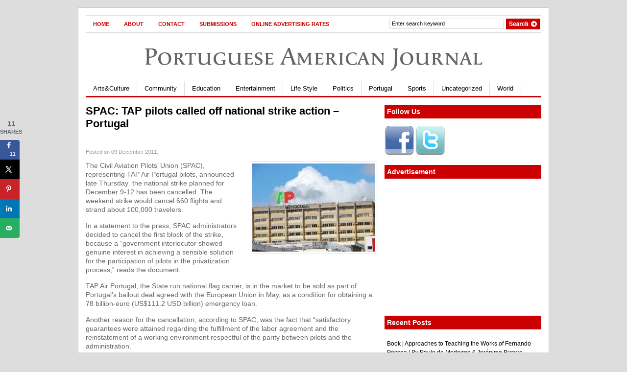

--- FILE ---
content_type: text/html; charset=UTF-8
request_url: https://portuguese-american-journal.com/spac-tap-pilots-called-off-national-strike-action-%E2%80%93-portugal/
body_size: 18504
content:
<!DOCTYPE html PUBLIC "-//W3C//DTD XHTML 1.0 Transitional//EN"
    "http://www.w3.org/TR/xhtml1/DTD/xhtml1-transitional.dtd" >
<html xmlns="http://www.w3.org/1999/xhtml" xmlns:og="http://ogp.me/ns#" itemscope itemtype="http://schema.org/Article">
<head>

<link rel="stylesheet" href="//maxcdn.bootstrapcdn.com/font-awesome/4.3.0/css/font-awesome.min.css">
<meta http-equiv="content-type" content="text/html; charset=utf-8"/>
<meta name="viewport" content="initial-scale=1,width=device-width,height=device-height" />
<meta name="language" content="en"/>
<title>  |  SPAC: TAP pilots called off national strike action – Portugal Portuguese American Journal</title>
<meta http-equiv="Content-Type" content="text/html; charset=UTF-8" />
<meta name="robots" content="index, follow" />
                    <meta property="og:title" content="  |  SPAC: TAP pilots called off national strike action – Portugal Portuguese American Journal"/>
        <meta itemprop="name" content="  |  SPAC: TAP pilots called off national strike action – Portugal Portuguese American Journal"/>
        <meta property="og:type" content="article"/>
        <meta property="og:url" content="https://portuguese-american-journal.com/spac-tap-pilots-called-off-national-strike-action-%e2%80%93-portugal/"/>
        <meta itemprop="url" content="https://portuguese-american-journal.com/spac-tap-pilots-called-off-national-strike-action-%e2%80%93-portugal/">
        <meta property="og:site_name" content="Portuguese American Journal"/>


        










        <meta name="description" content="The Civil Aviation Pilots’ Union (SPAC), representing TAP Air Portugal pilots, announced late Thursday  the national strike planned for December 9-12 has been cancelled. The weekend strike would cancel 660 flights and strand about 100,000 travelers. In a statement to the press, SPAC administrators decided to cancel the first block of the strike, because a [&hellip;]"/>



        <meta property="og:description" content="The Civil Aviation Pilots’ Union (SPAC), representing TAP Air Portugal pilots, announced late Thursday  the national strike planned for December 9-12 has been cancelled. The weekend strike would cancel 660 flights and strand about 100,000 travelers. In a statement to the press, SPAC administrators decided to cancel the first block of the strike, because a [&hellip;]"/>



        <meta itemprop="description" content="The Civil Aviation Pilots’ Union (SPAC), representing TAP Air Portugal pilots, announced late Thursday  the national strike planned for December 9-12 has been cancelled. The weekend strike would cancel 660 flights and strand about 100,000 travelers. In a statement to the press, SPAC administrators decided to cancel the first block of the strike, because a [&hellip;]">



    





<!-- for bing start -->
<!--<meta name="msvalidate.01" content="23FA5F520CC8E8BD9EB97423D3FF9897"/>-->
<meta name="msvalidate.01" content="B78680ABB26F40A0D1F561DA952672C7" />
<!-- for bing end -->


<!-- for yahoo start -->
<META name="y_key" content="5a443145fdb19626"/>
<!-- for yahoo end -->


<link rel="stylesheet" type="text/css" href="https://portuguese-american-journal.com/wp-content/themes/gazette/style.css" media="screen"/>


<link rel="alternate" type="application/rss xml" title="RSS 2.0"
      href="https://portuguese-american-journal.com/feed/"/>


<link rel="pingback" href="https://portuguese-american-journal.com/xmlrpc.php"/>


<!--[if IE 6]>


<script data-jetpack-boost="ignore" type="text/javascript" src="https://portuguese-american-journal.com/wp-content/themes/gazette/includes/js/suckerfish.js"></script>


<![endif]-->









<style id="jetpack-boost-critical-css">@media screen{*{border:0;margin:0;padding:0}body{color:#666;background-color:#ddd;font-family:Arial,Helvetica,sans-serif;font-size:12px;line-height:18px}a{color:#000;text-decoration:none}input{border:#ddd 1px solid;font-size:12px;padding:5px}li{list-style:none}#page{width:960px;background-color:#fff;margin:15px auto;border:1px solid #ccc}#columns{padding:15px 15px 25px;background-color:#fff;margin:0}.col1{float:left;width:595px;padding-right:15px}.col2{float:left;width:320px}#nav{height:30px;padding:2px 0!important;background-color:#fff;margin:15px 15px 0!important;border-top:1px solid #ddd;border-bottom:1px solid #ddd;width:930px!important}#nav-left{float:left;display:inline;width:600px}#nav-right{float:right;display:inline;width:330px;margin:0!important;padding:0!important}#nav1{padding:0;float:left;list-style:none}#nav1{padding:0;font-size:13px;float:left}#nav1 a{display:block;padding-left:15px;padding-right:15px}#nav1 li{float:left;line-height:30px;font-weight:700;font-size:11px;text-transform:uppercase}#nav2{margin:0 0 15px 15px!important;margin:0 0 7px 7px}#nav2,#nav2 ul{padding:0;float:left;list-style:none}#nav2{padding:0;font-size:13px;float:left;width:930px;border-top:1px solid #ddd}#nav2 a{display:block;padding-left:15px;padding-right:15px;border-right:1px solid #ddd}#nav2 li{float:left;line-height:30px}#nav2 li ul{position:absolute;width:15em;left:-999em;z-index:99999}#nav2 li ul li{background:#fff;border-bottom:1px solid #dedbd1;border-left:1px solid #dedbd1;border-right:1px solid #dedbd1;line-height:28px;width:15em}#nav2 li ul ul{margin:-29px 0 0 15em}#search{float:right;height:27px;width:310px;margin:3px 0 0!important;padding:0!important}#search input{background:#fff;border:1px solid #ddd;color:#000;float:left;font-size:11px;width:223px;margin:1px 0 0;padding:3px 4px 4px}#search .btn{padding:0;height:22px;width:auto;margin:1px 0 0 5px!important;border:none;width:69px}.post-alt{margin:0 0 15px 0}.post-alt h2{font-size:22px;padding:0;color:#000;line-height:26px}.post-alt h2 a{color:#000}.post-alt p{padding:0 0 15px}.post-alt p.post_date{color:#999;padding:5px 0 10px;font-size:11px;font-weight:400}.alignleft{display:inline;float:left;margin-right:15px}.alignright{display:inline;float:right;margin-left:15px}.alignleft{float:left;height:auto;margin:0 20px 10px 0}.alignright{float:right;height:auto;margin:0 0 10px 20px}.aligncenter{text-align:center;margin-bottom:15px}img.aligncenter{margin-left:auto;margin-right:auto;display:block}.entry p{text-align:left;font-size:14px;line-height:18px}.entry blockquote{padding:10px;border:1px solid #ddd;color:#000;width:85%;background-color:#f7f7f7;font-style:italic;margin:5px auto 15px}.entry blockquote p{font-size:12px;padding:5px 0;margin:5px 0;line-height:20px}.entry img{padding:4px;border:1px solid #ddd;background-color:#fff}.entry ul{margin-bottom:15px;font-size:12px;line-height:20px}.entry ul li ul{margin-bottom:0;padding-top:3px}.entry ul li{list-style:circle inside!important;margin-left:15px;padding:3px 0}#comment{width:595px;float:left;margin-bottom:15px}.widget{margin-bottom:15px;clear:both}.widget h3{padding:5px;margin-bottom:15px}.widget ul{margin:0 0 15px 0;padding:0;border:none!important}.widget ul li{border-bottom:1px solid #eee;padding:5px 0 5px 5px;margin:0}.widget ul li a{color:#000}.fix{clear:both;height:1px;margin:0 0-1px;overflow:hidden}.blog{width:100%!important;float:left}#testLoad{height:1px;width:1px}#brand{margin:40px 0;text-align:center;font-size:50px}#brand a{text-decoration:none;color:#666}#suckerfish_menu{display:none}@media (max-width:736px){body{background-color:#fff}#page{width:100%;border:0}#nav{display:none}.fix{padding:0}#brand{margin:10px 0 10px 0;font-size:42px;text-align:center;width:100%;line-height:45px;float:left}#suckerfish_menu{display:block;margin:0 0 20px 0}#suckerfish{display:none}#nav2{width:100%}#nav2 li{float:none}#columns{padding:0;width:100%}.col1{background-color:#fff;padding:0;width:100%;float:none}.col2{width:100%}.col2 div div.textwidget div{margin:10px auto}#comment{display:none}.blog{float:none}.post-alt h2{margin:0 0 30px 0}.post-alt p.post_date{padding:0}.post-alt p{padding:10px 0}div.entry{padding:0 6px}.entry p{font-size:18px;line-height:22px}.entry iframe{max-width:99%!important}.entry a{max-width:300px;max-height:300px}.entry img{width:100%!important;height:auto}div.entry a{max-width:300px;max-height:300px}div.entry img{width:100%!important;height:auto}}}@media all{.yarpp-related{margin-bottom:1em;margin-top:1em}.yarpp-related a{font-weight:700;text-decoration:none}}@media all{@charset "UTF-8";ol,ul{box-sizing:border-box}.aligncenter{clear:both}html :where(img[class*=wp-image-]){height:auto;max-width:100%}}@media all{.dpsp-networks-btns-wrapper{margin:0!important;padding:0!important;list-style:none!important}.dpsp-networks-btns-wrapper:after{display:block;clear:both;height:0;content:""}.dpsp-networks-btns-wrapper li{float:left;margin:0;padding:0;border:0;list-style-type:none!important}.dpsp-networks-btns-wrapper li:before{display:none!important}.dpsp-networks-btns-wrapper li:first-child{margin-left:0!important}.dpsp-networks-btns-wrapper .dpsp-network-btn{display:flex;position:relative;-moz-box-sizing:border-box;box-sizing:border-box;width:100%;min-width:40px;height:40px;max-height:40px;padding:0;border:2px solid;border-radius:0;box-shadow:none;font-family:Arial,sans-serif;font-size:14px;font-weight:700;line-height:36px;text-align:center;vertical-align:middle;text-decoration:none!important;text-transform:unset!important}.dpsp-networks-btns-wrapper .dpsp-network-btn .dpsp-network-label{padding-right:.5em;padding-left:.5em}.dpsp-networks-btns-wrapper .dpsp-network-btn.dpsp-has-count .dpsp-network-label{padding-right:.25em}.dpsp-networks-btns-wrapper .dpsp-network-btn:after{display:block;clear:both;height:0;content:""}.dpsp-networks-btns-wrapper .dpsp-network-btn .dpsp-network-count{padding-right:.5em;padding-left:.25em;font-size:13px;font-weight:400;white-space:nowrap}.dpsp-networks-btns-wrapper.dpsp-networks-btns-sidebar .dpsp-network-btn .dpsp-network-count{position:absolute;bottom:0;left:0;width:100%;height:20px;margin-left:0;padding-left:.5em;font-size:11px;line-height:20px;text-align:center}.dpsp-facebook{--networkColor:#3a579a}.dpsp-networks-btns-wrapper .dpsp-network-btn.dpsp-facebook{border-color:#3a579a;color:#3a579a;background:#3a579a}.dpsp-networks-btns-wrapper .dpsp-network-btn.dpsp-facebook:not(:hover):not(:active){color:#3a579a}.dpsp-networks-btns-wrapper .dpsp-network-btn.dpsp-facebook .dpsp-network-icon{border-color:#3a579a;color:#3a579a;background:#3a579a}.dpsp-networks-btns-wrapper .dpsp-network-btn.dpsp-facebook .dpsp-network-icon .dpsp-network-icon-inner>svg{fill:var(--customNetworkColor,var(--networkColor,#3a579a))}.dpsp-twitter{--networkColor:#00abf0}.dpsp-networks-btns-wrapper .dpsp-network-btn.dpsp-twitter{border-color:#00abf0;color:#00abf0;background:#00abf0}.dpsp-networks-btns-wrapper .dpsp-network-btn.dpsp-twitter:not(:hover):not(:active){color:#00abf0}.dpsp-networks-btns-wrapper .dpsp-network-btn.dpsp-twitter .dpsp-network-icon{border-color:#00abf0;color:#00abf0;background:#00abf0}.dpsp-networks-btns-wrapper .dpsp-network-btn.dpsp-twitter .dpsp-network-icon .dpsp-network-icon-inner>svg{fill:var(--customNetworkColor,var(--networkColor,#00abf0))}.dpsp-pinterest{--networkColor:#c92228}.dpsp-networks-btns-wrapper .dpsp-network-btn.dpsp-pinterest{border-color:#c92228;color:#c92228;background:#c92228}.dpsp-networks-btns-wrapper .dpsp-network-btn.dpsp-pinterest:not(:hover):not(:active){color:#c92228}.dpsp-networks-btns-wrapper .dpsp-network-btn.dpsp-pinterest .dpsp-network-icon{border-color:#c92228;color:#c92228;background:#c92228}.dpsp-networks-btns-wrapper .dpsp-network-btn.dpsp-pinterest .dpsp-network-icon .dpsp-network-icon-inner>svg{fill:var(--customNetworkColor,var(--networkColor,#c92228))}.dpsp-linkedin{--networkColor:#0077b5}.dpsp-networks-btns-wrapper .dpsp-network-btn.dpsp-linkedin{border-color:#0077b5;color:#0077b5;background:#0077b5}.dpsp-networks-btns-wrapper .dpsp-network-btn.dpsp-linkedin:not(:hover):not(:active){color:#0077b5}.dpsp-networks-btns-wrapper .dpsp-network-btn.dpsp-linkedin .dpsp-network-icon{border-color:#0077b5;color:#0077b5;background:#0077b5}.dpsp-networks-btns-wrapper .dpsp-network-btn.dpsp-linkedin .dpsp-network-icon .dpsp-network-icon-inner>svg{fill:var(--customNetworkColor,var(--networkColor,#0077b5))}.dpsp-email{--networkColor:#27ae60}.dpsp-networks-btns-wrapper .dpsp-network-btn.dpsp-email{border-color:#27ae60;color:#27ae60;background:#27ae60}.dpsp-networks-btns-wrapper .dpsp-network-btn.dpsp-email:not(:hover):not(:active){color:#27ae60}.dpsp-networks-btns-wrapper .dpsp-network-btn.dpsp-email .dpsp-network-icon{border-color:#27ae60;color:#27ae60;background:#27ae60}.dpsp-networks-btns-wrapper .dpsp-network-btn.dpsp-email .dpsp-network-icon .dpsp-network-icon-inner>svg{fill:var(--customNetworkColor,var(--networkColor,#27ae60))}.dpsp-shape-rounded .dpsp-network-btn,.dpsp-shape-rounded .dpsp-network-btn .dpsp-network-icon{-webkit-border-top-left-radius:4px;-moz-border-radius-topleft:4px;border-top-left-radius:4px;-webkit-border-bottom-left-radius:4px;-moz-border-radius-bottomleft:4px;border-bottom-left-radius:4px}.dpsp-shape-rounded .dpsp-network-btn,.dpsp-shape-rounded .dpsp-no-label.dpsp-network-btn .dpsp-network-icon{-webkit-border-top-right-radius:4px;-moz-border-radius-topright:4px;border-top-right-radius:4px;-webkit-border-bottom-right-radius:4px;-moz-border-radius-bottomright:4px;border-bottom-right-radius:4px}#dpsp-floating-sidebar{position:fixed;top:50%;transform:translateY(-50%);z-index:9998}#dpsp-floating-sidebar.dpsp-position-left{left:0}.dpsp-networks-btns-wrapper.dpsp-networks-btns-sidebar li{float:none;margin-left:0}.dpsp-networks-btns-wrapper.dpsp-networks-btns-sidebar .dpsp-network-btn{width:40px;padding:0}.dpsp-networks-btns-wrapper.dpsp-networks-btns-sidebar .dpsp-network-btn .dpsp-network-icon{border-color:transparent!important;background:0 0!important}.dpsp-networks-btns-wrapper.dpsp-networks-btns-sidebar .dpsp-network-btn.dpsp-has-count .dpsp-network-icon{height:22px;line-height:22px}.dpsp-networks-btns-wrapper.dpsp-networks-btns-sidebar .dpsp-network-btn.dpsp-has-count .dpsp-network-icon-inner{height:18px}#dpsp-floating-sidebar.dpsp-no-animation{display:none}.dpsp-shape-rounded .dpsp-networks-btns-sidebar .dpsp-network-btn,.dpsp-shape-rounded .dpsp-networks-btns-sidebar .dpsp-network-btn .dpsp-network-icon{border-radius:0}.dpsp-position-left.dpsp-shape-rounded .dpsp-networks-btns-sidebar .dpsp-network-btn.dpsp-first,.dpsp-position-left.dpsp-shape-rounded .dpsp-networks-btns-sidebar .dpsp-network-btn.dpsp-first .dpsp-network-icon{-webkit-border-top-right-radius:4px;-moz-border-radius-topright:4px;border-top-right-radius:4px}.dpsp-position-left.dpsp-shape-rounded .dpsp-networks-btns-sidebar .dpsp-network-btn.dpsp-last,.dpsp-position-left.dpsp-shape-rounded .dpsp-networks-btns-sidebar .dpsp-network-btn.dpsp-last .dpsp-network-icon{-webkit-border-bottom-right-radius:4px;-moz-border-radius-bottomright:4px;border-bottom-right-radius:4px}#dpsp-floating-sidebar .dpsp-networks-btns-wrapper li{position:relative;overflow:visible}.dpsp-networks-btns-wrapper .dpsp-network-btn .dpsp-network-icon{display:block;position:relative;top:-2px;left:-2px;-moz-box-sizing:border-box;box-sizing:border-box;width:40px;height:40px;border:2px solid;font-size:14px;line-height:36px;text-align:center;align-self:start;flex:0 0 auto}.dpsp-icon-total-share svg,.dpsp-network-icon .dpsp-network-icon-inner svg{position:relative;overflow:visible;width:auto;max-height:14px}.dpsp-icon-total-share,.dpsp-network-icon-inner{display:flex;align-items:center;justify-content:center}.dpsp-network-icon-inner{height:36px}.dpsp-total-share-wrapper{position:relative;margin-top:10px;color:#5d6368;font-family:Helvetica,Helvetica Neue,Arial,sans-serif;line-height:1.345}.dpsp-total-share-wrapper .dpsp-total-share-count{font-size:15px;line-height:18px;white-space:nowrap}.dpsp-total-share-wrapper .dpsp-icon-total-share{position:absolute;top:6px;left:0;margin-top:0;margin-left:0}.dpsp-total-share-wrapper .dpsp-icon-total-share svg{top:2px;width:auto;max-height:16px;fill:#5d6368}#dpsp-floating-sidebar .dpsp-total-share-wrapper{margin-bottom:10px}#dpsp-floating-sidebar .dpsp-total-share-wrapper .dpsp-icon-total-share{display:none}.dpsp-total-share-wrapper span{display:block;font-size:11px;font-weight:700;text-align:center;white-space:nowrap;text-transform:uppercase}.dpsp-button-style-1 .dpsp-network-btn{color:#fff!important}.dpsp-button-style-1 .dpsp-network-btn.dpsp-has-count:not(.dpsp-has-label),.dpsp-button-style-1 .dpsp-network-btn.dpsp-no-label{justify-content:center}.dpsp-button-style-1 .dpsp-network-btn .dpsp-network-icon:not(.dpsp-network-icon-outlined) .dpsp-network-icon-inner>svg{fill:#fff!important}.dpsp-networks-btns-sidebar .dpsp-network-btn,.dpsp-networks-btns-sidebar .dpsp-network-btn .dpsp-network-icon{border-color:transparent;background:0 0}}a{color:#000}#nav li a{color:#c00}#nav2{background-color:#fff;border-bottom:3px solid #c00}.widget h3{color:#fff;background-color:#c00}@font-face{font-family:FontAwesome;font-weight:400;font-style:normal}.fa{display:inline-block;font:normal normal normal 14px/1 FontAwesome;font-size:inherit;text-rendering:auto;-webkit-font-smoothing:antialiased;-moz-osx-font-smoothing:grayscale;transform:translate(0,0)}.fa-2x{font-size:2em}.fa-bars:before{content:""}@media all{@import url(https://p.typekit.net/p.css?s=1&k=nhr5lei&ht=tk&f=1870&a=420276&app=typekit&e=css);@font-face{font-family:apolline-sc-1;font-display:auto;font-style:normal;font-weight:500;font-stretch:normal}.tk-apolline-sc{font-family:apolline-sc-1,apolline-sc-2,serif}}</style><meta name='robots' content='max-image-preview:large' />
	<style>img:is([sizes="auto" i], [sizes^="auto," i]) { contain-intrinsic-size: 3000px 1500px }</style>
	<!-- Hubbub v.2.20.0 https://morehubbub.com/ -->
<meta property="og:locale" content="en_US" />
<meta property="og:type" content="article" />
<meta property="og:title" content="SPAC: TAP pilots called off national strike action – Portugal " />
<meta property="og:description" content="The Civil Aviation Pilots’ Union (SPAC), representing TAP Air Portugal pilots, announced late Thursday  the national strike planned for December 9-12 has been cancelled. The weekend strike would cancel 660 flights and strand about 100,000" />
<meta property="og:url" content="https://portuguese-american-journal.com/spac-tap-pilots-called-off-national-strike-action-%e2%80%93-portugal/" />
<meta property="og:site_name" content="Portuguese American Journal" />
<meta property="og:updated_time" content="2011-12-17T15:00:40+00:00" />
<meta property="article:published_time" content="2011-12-09T02:54:14+00:00" />
<meta property="article:modified_time" content="2011-12-17T15:00:40+00:00" />
<meta name="twitter:card" content="summary_large_image" />
<meta name="twitter:title" content="SPAC: TAP pilots called off national strike action – Portugal " />
<meta name="twitter:description" content="The Civil Aviation Pilots’ Union (SPAC), representing TAP Air Portugal pilots, announced late Thursday  the national strike planned for December 9-12 has been cancelled. The weekend strike would cancel 660 flights and strand about 100,000" />
<meta property="fb:app_id" content="3036519746593515" />
<meta property="og:image" content="https://i0.wp.com/portuguese-american-journal.com/wp-content/uploads/2011/12/taphqlisbon1.jpg?fit=3872%2C2592&amp;ssl=1" />
<meta name="twitter:image" content="https://i0.wp.com/portuguese-american-journal.com/wp-content/uploads/2011/12/taphqlisbon1.jpg?fit=3872%2C2592&amp;ssl=1" />
<meta property="og:image:width" content="3872" />
<meta property="og:image:height" content="2592" />
<!-- Hubbub v.2.20.0 https://morehubbub.com/ -->
<link rel='dns-prefetch' href='//use.typekit.net' />
<link rel='preconnect' href='//i0.wp.com' />

<noscript><link rel='stylesheet' id='yarppRelatedCss-css' href='https://portuguese-american-journal.com/wp-content/plugins/yet-another-related-posts-plugin/style/related.css?ver=5.30.11' type='text/css' media='all' />
</noscript><link rel='stylesheet' id='yarppRelatedCss-css' href='https://portuguese-american-journal.com/wp-content/plugins/yet-another-related-posts-plugin/style/related.css?ver=5.30.11' type='text/css' media="not all" data-media="all" onload="this.media=this.dataset.media; delete this.dataset.media; this.removeAttribute( 'onload' );" />
<style id='wp-emoji-styles-inline-css' type='text/css'>

	img.wp-smiley, img.emoji {
		display: inline !important;
		border: none !important;
		box-shadow: none !important;
		height: 1em !important;
		width: 1em !important;
		margin: 0 0.07em !important;
		vertical-align: -0.1em !important;
		background: none !important;
		padding: 0 !important;
	}
</style>
<noscript><link rel='stylesheet' id='wp-block-library-css' href='https://portuguese-american-journal.com/wp-includes/css/dist/block-library/style.min.css?ver=6.7.4' type='text/css' media='all' />
</noscript><link rel='stylesheet' id='wp-block-library-css' href='https://portuguese-american-journal.com/wp-includes/css/dist/block-library/style.min.css?ver=6.7.4' type='text/css' media="not all" data-media="all" onload="this.media=this.dataset.media; delete this.dataset.media; this.removeAttribute( 'onload' );" />
<style id='auto-amazon-links-unit-style-inline-css' type='text/css'>
.aal-gutenberg-preview{max-height:400px;overflow:auto}

</style>
<style id='classic-theme-styles-inline-css' type='text/css'>
/*! This file is auto-generated */
.wp-block-button__link{color:#fff;background-color:#32373c;border-radius:9999px;box-shadow:none;text-decoration:none;padding:calc(.667em + 2px) calc(1.333em + 2px);font-size:1.125em}.wp-block-file__button{background:#32373c;color:#fff;text-decoration:none}
</style>
<style id='global-styles-inline-css' type='text/css'>
:root{--wp--preset--aspect-ratio--square: 1;--wp--preset--aspect-ratio--4-3: 4/3;--wp--preset--aspect-ratio--3-4: 3/4;--wp--preset--aspect-ratio--3-2: 3/2;--wp--preset--aspect-ratio--2-3: 2/3;--wp--preset--aspect-ratio--16-9: 16/9;--wp--preset--aspect-ratio--9-16: 9/16;--wp--preset--color--black: #000000;--wp--preset--color--cyan-bluish-gray: #abb8c3;--wp--preset--color--white: #ffffff;--wp--preset--color--pale-pink: #f78da7;--wp--preset--color--vivid-red: #cf2e2e;--wp--preset--color--luminous-vivid-orange: #ff6900;--wp--preset--color--luminous-vivid-amber: #fcb900;--wp--preset--color--light-green-cyan: #7bdcb5;--wp--preset--color--vivid-green-cyan: #00d084;--wp--preset--color--pale-cyan-blue: #8ed1fc;--wp--preset--color--vivid-cyan-blue: #0693e3;--wp--preset--color--vivid-purple: #9b51e0;--wp--preset--gradient--vivid-cyan-blue-to-vivid-purple: linear-gradient(135deg,rgba(6,147,227,1) 0%,rgb(155,81,224) 100%);--wp--preset--gradient--light-green-cyan-to-vivid-green-cyan: linear-gradient(135deg,rgb(122,220,180) 0%,rgb(0,208,130) 100%);--wp--preset--gradient--luminous-vivid-amber-to-luminous-vivid-orange: linear-gradient(135deg,rgba(252,185,0,1) 0%,rgba(255,105,0,1) 100%);--wp--preset--gradient--luminous-vivid-orange-to-vivid-red: linear-gradient(135deg,rgba(255,105,0,1) 0%,rgb(207,46,46) 100%);--wp--preset--gradient--very-light-gray-to-cyan-bluish-gray: linear-gradient(135deg,rgb(238,238,238) 0%,rgb(169,184,195) 100%);--wp--preset--gradient--cool-to-warm-spectrum: linear-gradient(135deg,rgb(74,234,220) 0%,rgb(151,120,209) 20%,rgb(207,42,186) 40%,rgb(238,44,130) 60%,rgb(251,105,98) 80%,rgb(254,248,76) 100%);--wp--preset--gradient--blush-light-purple: linear-gradient(135deg,rgb(255,206,236) 0%,rgb(152,150,240) 100%);--wp--preset--gradient--blush-bordeaux: linear-gradient(135deg,rgb(254,205,165) 0%,rgb(254,45,45) 50%,rgb(107,0,62) 100%);--wp--preset--gradient--luminous-dusk: linear-gradient(135deg,rgb(255,203,112) 0%,rgb(199,81,192) 50%,rgb(65,88,208) 100%);--wp--preset--gradient--pale-ocean: linear-gradient(135deg,rgb(255,245,203) 0%,rgb(182,227,212) 50%,rgb(51,167,181) 100%);--wp--preset--gradient--electric-grass: linear-gradient(135deg,rgb(202,248,128) 0%,rgb(113,206,126) 100%);--wp--preset--gradient--midnight: linear-gradient(135deg,rgb(2,3,129) 0%,rgb(40,116,252) 100%);--wp--preset--font-size--small: 13px;--wp--preset--font-size--medium: 20px;--wp--preset--font-size--large: 36px;--wp--preset--font-size--x-large: 42px;--wp--preset--spacing--20: 0.44rem;--wp--preset--spacing--30: 0.67rem;--wp--preset--spacing--40: 1rem;--wp--preset--spacing--50: 1.5rem;--wp--preset--spacing--60: 2.25rem;--wp--preset--spacing--70: 3.38rem;--wp--preset--spacing--80: 5.06rem;--wp--preset--shadow--natural: 6px 6px 9px rgba(0, 0, 0, 0.2);--wp--preset--shadow--deep: 12px 12px 50px rgba(0, 0, 0, 0.4);--wp--preset--shadow--sharp: 6px 6px 0px rgba(0, 0, 0, 0.2);--wp--preset--shadow--outlined: 6px 6px 0px -3px rgba(255, 255, 255, 1), 6px 6px rgba(0, 0, 0, 1);--wp--preset--shadow--crisp: 6px 6px 0px rgba(0, 0, 0, 1);}:where(.is-layout-flex){gap: 0.5em;}:where(.is-layout-grid){gap: 0.5em;}body .is-layout-flex{display: flex;}.is-layout-flex{flex-wrap: wrap;align-items: center;}.is-layout-flex > :is(*, div){margin: 0;}body .is-layout-grid{display: grid;}.is-layout-grid > :is(*, div){margin: 0;}:where(.wp-block-columns.is-layout-flex){gap: 2em;}:where(.wp-block-columns.is-layout-grid){gap: 2em;}:where(.wp-block-post-template.is-layout-flex){gap: 1.25em;}:where(.wp-block-post-template.is-layout-grid){gap: 1.25em;}.has-black-color{color: var(--wp--preset--color--black) !important;}.has-cyan-bluish-gray-color{color: var(--wp--preset--color--cyan-bluish-gray) !important;}.has-white-color{color: var(--wp--preset--color--white) !important;}.has-pale-pink-color{color: var(--wp--preset--color--pale-pink) !important;}.has-vivid-red-color{color: var(--wp--preset--color--vivid-red) !important;}.has-luminous-vivid-orange-color{color: var(--wp--preset--color--luminous-vivid-orange) !important;}.has-luminous-vivid-amber-color{color: var(--wp--preset--color--luminous-vivid-amber) !important;}.has-light-green-cyan-color{color: var(--wp--preset--color--light-green-cyan) !important;}.has-vivid-green-cyan-color{color: var(--wp--preset--color--vivid-green-cyan) !important;}.has-pale-cyan-blue-color{color: var(--wp--preset--color--pale-cyan-blue) !important;}.has-vivid-cyan-blue-color{color: var(--wp--preset--color--vivid-cyan-blue) !important;}.has-vivid-purple-color{color: var(--wp--preset--color--vivid-purple) !important;}.has-black-background-color{background-color: var(--wp--preset--color--black) !important;}.has-cyan-bluish-gray-background-color{background-color: var(--wp--preset--color--cyan-bluish-gray) !important;}.has-white-background-color{background-color: var(--wp--preset--color--white) !important;}.has-pale-pink-background-color{background-color: var(--wp--preset--color--pale-pink) !important;}.has-vivid-red-background-color{background-color: var(--wp--preset--color--vivid-red) !important;}.has-luminous-vivid-orange-background-color{background-color: var(--wp--preset--color--luminous-vivid-orange) !important;}.has-luminous-vivid-amber-background-color{background-color: var(--wp--preset--color--luminous-vivid-amber) !important;}.has-light-green-cyan-background-color{background-color: var(--wp--preset--color--light-green-cyan) !important;}.has-vivid-green-cyan-background-color{background-color: var(--wp--preset--color--vivid-green-cyan) !important;}.has-pale-cyan-blue-background-color{background-color: var(--wp--preset--color--pale-cyan-blue) !important;}.has-vivid-cyan-blue-background-color{background-color: var(--wp--preset--color--vivid-cyan-blue) !important;}.has-vivid-purple-background-color{background-color: var(--wp--preset--color--vivid-purple) !important;}.has-black-border-color{border-color: var(--wp--preset--color--black) !important;}.has-cyan-bluish-gray-border-color{border-color: var(--wp--preset--color--cyan-bluish-gray) !important;}.has-white-border-color{border-color: var(--wp--preset--color--white) !important;}.has-pale-pink-border-color{border-color: var(--wp--preset--color--pale-pink) !important;}.has-vivid-red-border-color{border-color: var(--wp--preset--color--vivid-red) !important;}.has-luminous-vivid-orange-border-color{border-color: var(--wp--preset--color--luminous-vivid-orange) !important;}.has-luminous-vivid-amber-border-color{border-color: var(--wp--preset--color--luminous-vivid-amber) !important;}.has-light-green-cyan-border-color{border-color: var(--wp--preset--color--light-green-cyan) !important;}.has-vivid-green-cyan-border-color{border-color: var(--wp--preset--color--vivid-green-cyan) !important;}.has-pale-cyan-blue-border-color{border-color: var(--wp--preset--color--pale-cyan-blue) !important;}.has-vivid-cyan-blue-border-color{border-color: var(--wp--preset--color--vivid-cyan-blue) !important;}.has-vivid-purple-border-color{border-color: var(--wp--preset--color--vivid-purple) !important;}.has-vivid-cyan-blue-to-vivid-purple-gradient-background{background: var(--wp--preset--gradient--vivid-cyan-blue-to-vivid-purple) !important;}.has-light-green-cyan-to-vivid-green-cyan-gradient-background{background: var(--wp--preset--gradient--light-green-cyan-to-vivid-green-cyan) !important;}.has-luminous-vivid-amber-to-luminous-vivid-orange-gradient-background{background: var(--wp--preset--gradient--luminous-vivid-amber-to-luminous-vivid-orange) !important;}.has-luminous-vivid-orange-to-vivid-red-gradient-background{background: var(--wp--preset--gradient--luminous-vivid-orange-to-vivid-red) !important;}.has-very-light-gray-to-cyan-bluish-gray-gradient-background{background: var(--wp--preset--gradient--very-light-gray-to-cyan-bluish-gray) !important;}.has-cool-to-warm-spectrum-gradient-background{background: var(--wp--preset--gradient--cool-to-warm-spectrum) !important;}.has-blush-light-purple-gradient-background{background: var(--wp--preset--gradient--blush-light-purple) !important;}.has-blush-bordeaux-gradient-background{background: var(--wp--preset--gradient--blush-bordeaux) !important;}.has-luminous-dusk-gradient-background{background: var(--wp--preset--gradient--luminous-dusk) !important;}.has-pale-ocean-gradient-background{background: var(--wp--preset--gradient--pale-ocean) !important;}.has-electric-grass-gradient-background{background: var(--wp--preset--gradient--electric-grass) !important;}.has-midnight-gradient-background{background: var(--wp--preset--gradient--midnight) !important;}.has-small-font-size{font-size: var(--wp--preset--font-size--small) !important;}.has-medium-font-size{font-size: var(--wp--preset--font-size--medium) !important;}.has-large-font-size{font-size: var(--wp--preset--font-size--large) !important;}.has-x-large-font-size{font-size: var(--wp--preset--font-size--x-large) !important;}
:where(.wp-block-post-template.is-layout-flex){gap: 1.25em;}:where(.wp-block-post-template.is-layout-grid){gap: 1.25em;}
:where(.wp-block-columns.is-layout-flex){gap: 2em;}:where(.wp-block-columns.is-layout-grid){gap: 2em;}
:root :where(.wp-block-pullquote){font-size: 1.5em;line-height: 1.6;}
</style>
<noscript><link rel='stylesheet' id='custom-typekit-css-css' href='https://use.typekit.net/nhr5lei.css?ver=2.1.1' type='text/css' media='all' />
</noscript><link rel='stylesheet' id='custom-typekit-css-css' href='https://use.typekit.net/nhr5lei.css?ver=2.1.1' type='text/css' media="not all" data-media="all" onload="this.media=this.dataset.media; delete this.dataset.media; this.removeAttribute( 'onload' );" />
<noscript><link rel='stylesheet' id='dpsp-frontend-style-pro-css' href='https://portuguese-american-journal.com/wp-content/plugins/social-pug/assets/dist/style-frontend-pro.css?ver=2.20.0' type='text/css' media='all' />
</noscript><link rel='stylesheet' id='dpsp-frontend-style-pro-css' href='https://portuguese-american-journal.com/wp-content/plugins/social-pug/assets/dist/style-frontend-pro.css?ver=2.20.0' type='text/css' media="not all" data-media="all" onload="this.media=this.dataset.media; delete this.dataset.media; this.removeAttribute( 'onload' );" />
<style id='dpsp-frontend-style-pro-inline-css' type='text/css'>

				@media screen and ( max-width : 720px ) {
					.dpsp-content-wrapper.dpsp-hide-on-mobile,
					.dpsp-share-text.dpsp-hide-on-mobile,
					.dpsp-content-wrapper .dpsp-network-label {
						display: none;
					}
					.dpsp-has-spacing .dpsp-networks-btns-wrapper li {
						margin:0 2% 10px 0;
					}
					.dpsp-network-btn.dpsp-has-label:not(.dpsp-has-count) {
						max-height: 40px;
						padding: 0;
						justify-content: center;
					}
					.dpsp-content-wrapper.dpsp-size-small .dpsp-network-btn.dpsp-has-label:not(.dpsp-has-count){
						max-height: 32px;
					}
					.dpsp-content-wrapper.dpsp-size-large .dpsp-network-btn.dpsp-has-label:not(.dpsp-has-count){
						max-height: 46px;
					}
				}
			
			@media screen and ( max-width : 720px ) {
				aside#dpsp-floating-sidebar.dpsp-hide-on-mobile.opened {
					display: none;
				}
			}
			
			@media screen and ( max-width : 720px ) {
				aside#dpsp-floating-sidebar.dpsp-hide-on-mobile.opened {
					display: none;
				}
			}
			
</style>
<noscript><link rel='stylesheet' id='amazon-auto-links-_common-css' href='https://portuguese-american-journal.com/wp-content/plugins/amazon-auto-links/template/_common/style.min.css?ver=5.4.3' type='text/css' media='all' />
</noscript><link rel='stylesheet' id='amazon-auto-links-_common-css' href='https://portuguese-american-journal.com/wp-content/plugins/amazon-auto-links/template/_common/style.min.css?ver=5.4.3' type='text/css' media="not all" data-media="all" onload="this.media=this.dataset.media; delete this.dataset.media; this.removeAttribute( 'onload' );" />
<noscript><link rel='stylesheet' id='amazon-auto-links-list-css' href='https://portuguese-american-journal.com/wp-content/plugins/amazon-auto-links/template/list/style.min.css?ver=1.4.1' type='text/css' media='all' />
</noscript><link rel='stylesheet' id='amazon-auto-links-list-css' href='https://portuguese-american-journal.com/wp-content/plugins/amazon-auto-links/template/list/style.min.css?ver=1.4.1' type='text/css' media="not all" data-media="all" onload="this.media=this.dataset.media; delete this.dataset.media; this.removeAttribute( 'onload' );" />
<noscript><link rel='stylesheet' id='dashicons-css' href='https://portuguese-american-journal.com/wp-includes/css/dashicons.min.css?ver=6.7.4' type='text/css' media='all' />
</noscript><link rel='stylesheet' id='dashicons-css' href='https://portuguese-american-journal.com/wp-includes/css/dashicons.min.css?ver=6.7.4' type='text/css' media="not all" data-media="all" onload="this.media=this.dataset.media; delete this.dataset.media; this.removeAttribute( 'onload' );" />
<noscript><link rel='stylesheet' id='wp-pointer-css' href='https://portuguese-american-journal.com/wp-includes/css/wp-pointer.min.css?ver=6.7.4' type='text/css' media='all' />
</noscript><link rel='stylesheet' id='wp-pointer-css' href='https://portuguese-american-journal.com/wp-includes/css/wp-pointer.min.css?ver=6.7.4' type='text/css' media="not all" data-media="all" onload="this.media=this.dataset.media; delete this.dataset.media; this.removeAttribute( 'onload' );" />




<link rel="https://api.w.org/" href="https://portuguese-american-journal.com/wp-json/" /><link rel="alternate" title="JSON" type="application/json" href="https://portuguese-american-journal.com/wp-json/wp/v2/posts/15189" /><link rel="EditURI" type="application/rsd+xml" title="RSD" href="https://portuguese-american-journal.com/xmlrpc.php?rsd" />
<meta name="generator" content="WordPress 6.7.4" />
<link rel="canonical" href="https://portuguese-american-journal.com/spac-tap-pilots-called-off-national-strike-action-%e2%80%93-portugal/" />
<link rel='shortlink' href='https://portuguese-american-journal.com/?p=15189' />
<link rel="alternate" title="oEmbed (JSON)" type="application/json+oembed" href="https://portuguese-american-journal.com/wp-json/oembed/1.0/embed?url=https%3A%2F%2Fportuguese-american-journal.com%2Fspac-tap-pilots-called-off-national-strike-action-%25e2%2580%2593-portugal%2F" />
<link rel="alternate" title="oEmbed (XML)" type="text/xml+oembed" href="https://portuguese-american-journal.com/wp-json/oembed/1.0/embed?url=https%3A%2F%2Fportuguese-american-journal.com%2Fspac-tap-pilots-called-off-national-strike-action-%25e2%2580%2593-portugal%2F&#038;format=xml" />



<meta name="hubbub-info" description="Hubbub Pro 2.20.0"><style type='text/css' id='amazon-auto-links-button-css' data-version='5.4.3'>.amazon-auto-links-button.amazon-auto-links-button-default { background-image: -webkit-linear-gradient(top, #4997e5, #3f89ba);background-image: -moz-linear-gradient(top, #4997e5, #3f89ba);background-image: -ms-linear-gradient(top, #4997e5, #3f89ba);background-image: -o-linear-gradient(top, #4997e5, #3f89ba);background-image: linear-gradient(to bottom, #4997e5, #3f89ba);-webkit-border-radius: 4px;-moz-border-radius: 4px;border-radius: 4px;margin-left: auto;margin-right: auto;text-align: center;white-space: nowrap;color: #ffffff;font-size: 13px;text-shadow: 0 0 transparent;width: 100px;padding: 7px 8px 8px 8px;background: #3498db;border: solid #6891a5 1px;text-decoration: none;}.amazon-auto-links-button.amazon-auto-links-button-default:hover {background: #3cb0fd;background-image: -webkit-linear-gradient(top, #3cb0fd, #3498db);background-image: -moz-linear-gradient(top, #3cb0fd, #3498db);background-image: -ms-linear-gradient(top, #3cb0fd, #3498db);background-image: -o-linear-gradient(top, #3cb0fd, #3498db);background-image: linear-gradient(to bottom, #3cb0fd, #3498db);text-decoration: none;}.amazon-auto-links-button.amazon-auto-links-button-default > a {color: inherit; border-bottom: none;text-decoration: none; }.amazon-auto-links-button.amazon-auto-links-button-default > a:hover {color: inherit;}.amazon-auto-links-button > a, .amazon-auto-links-button > a:hover {-webkit-box-shadow: none;box-shadow: none;color: inherit;}div.amazon-auto-links-button {line-height: 1.3; }button.amazon-auto-links-button {white-space: nowrap;}.amazon-auto-links-button-link {text-decoration: none;}.amazon-auto-links-button.amazon-auto-links-button-47686 {background: #4997e5;background-image: -webkit-linear-gradient(top, #4997e5, #3f89ba);background-image: -moz-linear-gradient(top, #4997e5, #3f89ba);background-image: -ms-linear-gradient(top, #4997e5, #3f89ba);background-image: -o-linear-gradient(top, #4997e5, #3f89ba);background-image: linear-gradient(to bottom, #4997e5, #3f89ba);-webkit-border-radius: 4;-moz-border-radius: 4;border-radius: 4px;margin-left: auto;margin-right: auto;text-align: center;white-space: nowrap;color: #ffffff;font-size: 13px;text-shadow-color: transparent;width: 100px;box-shadow-color: #666666;padding: 7px 8px 8px 8px;background: #3498db;border: solid #6891a5 1px;text-decoration: none;}.amazon-auto-links-button.amazon-auto-links-button-47686:hover {background: #3cb0fd;background-image: -webkit-linear-gradient(top, #3cb0fd, #3498db);background-image: -moz-linear-gradient(top, #3cb0fd, #3498db);background-image: -ms-linear-gradient(top, #3cb0fd, #3498db);background-image: -o-linear-gradient(top, #3cb0fd, #3498db);background-image: linear-gradient(to bottom, #3cb0fd, #3498db);text-decoration: none;}</style>
<!-- Theme version -->
<meta name="generator" content="Gazette 2.9.14" />
<meta name="generator" content="WooFramework 5.4.2" />

<!-- Alt Stylesheet -->
<link href="https://portuguese-american-journal.com/wp-content/themes/gazette/styles/default.css" rel="stylesheet" type="text/css" />

<!-- Woo Shortcodes CSS -->
<link href="https://portuguese-american-journal.com/wp-content/themes/gazette/functions/css/shortcodes.css" rel="stylesheet" type="text/css" />

<!-- Custom Stylesheet -->
<link href="https://portuguese-american-journal.com/wp-content/themes/gazette/custom.css" rel="stylesheet" type="text/css" />
<style type="text/css">

.wooslider .slider-container,.slider-container .slide  { height: 292px!important } 
.wooslider .slider-container .slide-content { top: 292px } }
</style>
<link rel="icon" href="https://i0.wp.com/portuguese-american-journal.com/wp-content/uploads/2019/08/cropped-ezgif-3-93adc74a5dba.jpg?fit=32%2C32&#038;ssl=1" sizes="32x32" />
<link rel="icon" href="https://i0.wp.com/portuguese-american-journal.com/wp-content/uploads/2019/08/cropped-ezgif-3-93adc74a5dba.jpg?fit=192%2C192&#038;ssl=1" sizes="192x192" />
<link rel="apple-touch-icon" href="https://i0.wp.com/portuguese-american-journal.com/wp-content/uploads/2019/08/cropped-ezgif-3-93adc74a5dba.jpg?fit=180%2C180&#038;ssl=1" />
<meta name="msapplication-TileImage" content="https://i0.wp.com/portuguese-american-journal.com/wp-content/uploads/2019/08/cropped-ezgif-3-93adc74a5dba.jpg?fit=270%2C270&#038;ssl=1" />
		<style type="text/css" id="wp-custom-css">
			
		</style>
		



    











<!--typekit -->








<!--//typekit -->


<!--google webmaster -->


<meta name="google-site-verification" content="Dymbg6ncK9C2lfDjuuOyee5rd8yV0FC_qNUwIlrK-xA"/>


<!--//google webmaster -->


<!--google analytics -->





<!--//google analytics -->






<!-- Place this tag in your head or just before your close body tag -->





<!-- popular activity on domain with recommendations -->





<!--facebook uses leaders summit id-->

<meta property="fb:admins" content="1148927517,100002285658557"/>

<meta property="fb:app_id" content="247445115314013">





<link rel="publisher" href="https://plus.google.com/110421333755335696503/"/>




<!-- Facebook Pixel Code -->

<noscript><img height="1" width="1" style="display:none"
  src="https://www.facebook.com/tr?id=513549825667085&ev=PageView&noscript=1"
/></noscript>
<!-- End Facebook Pixel Code -->



</head>


<body class="post-template-default single single-post postid-15189 single-format-standard has-grow-sidebar chrome">





<!-- Set video category -->


















<div id="page">


<div id="nav"> <!-- START TOP NAVIGATION BAR -->


    <div id="nav-left">


        


            <ul id="nav1">


                






                    


                        <li class="page_item"><a
                                href="https://portuguese-american-journal.com/">Home</a></li>



                    


                    <li class="page_item page-item-2"><a href="https://portuguese-american-journal.com/about/">About</a></li>
<li class="page_item page-item-343"><a href="https://portuguese-american-journal.com/contact/">Contact</a></li>
<li class="page_item page-item-346"><a href="https://portuguese-american-journal.com/submissions/">Submissions</a></li>
<li class="page_item page-item-11606"><a href="https://portuguese-american-journal.com/advertising/">Online Advertising Rates</a></li>







                

            </ul>



        

    </div>
    <!--/nav-left -->


    <div id="nav-right">


        <form method="get" id="searchform" action="https://portuguese-american-journal.com/">


            <div id="search">


                <input type="text" value="Enter search keyword" onclick="this.value='';"
                       name="s" id="s"/>


                <input name="" type="image"
                       src="https://portuguese-american-journal.com/wp-content/themes/gazette/images/search.gif"
                       value="Go" class="btn"/>


            </div>
            <!--/search -->


        </form>


    </div>
    <!--/nav-right -->


</div>
<!--/nav-->


<div class="fix"></div>


<!--<div id="header"> --><!-- START LOGO LEVEL WITH RSS FEED -->


<!--	<div id="logo"> -->


<div id="brand" ><font class="tk-apolline-sc"> <a href="http://portuguese-american-journal.com/">Portuguese American Journal</a></font></div>





















    <span class="site-title" style="display:none"><a
            href="https://portuguese-american-journal.com">Portuguese American Journal</a></span>






<span class="site-description" style="display:none">News and more for the Portuguese American Community</span>




<div id ="suckerfish_menu"><i class="fa fa-bars fa-2x"></i></div>
<div id="suckerfish"><!-- START CATEGORY NAVIGATION (SUCKERFISH CSS) -->



    


        <ul id="nav2">


            






                	<li class="cat-item cat-item-3"><a href="https://portuguese-american-journal.com/category/arts-culture/">Arts&amp;Culture</a>
<ul class='children'>
	<li class="cat-item cat-item-5"><a href="https://portuguese-american-journal.com/category/arts-culture/books/">Books</a>
</li>
	<li class="cat-item cat-item-120"><a href="https://portuguese-american-journal.com/category/arts-culture/film-arts-letters/">Film</a>
</li>
	<li class="cat-item cat-item-184"><a href="https://portuguese-american-journal.com/category/arts-culture/music-arts-letters/">Music</a>
</li>
	<li class="cat-item cat-item-4661"><a href="https://portuguese-american-journal.com/category/arts-culture/painting/">Painting</a>
</li>
	<li class="cat-item cat-item-129"><a href="https://portuguese-american-journal.com/category/arts-culture/photography/">Photography</a>
</li>
</ul>
</li>
	<li class="cat-item cat-item-7"><a href="https://portuguese-american-journal.com/category/community/">Community</a>
<ul class='children'>
	<li class="cat-item cat-item-124"><a href="https://portuguese-american-journal.com/category/community/awards/">Awards</a>
</li>
	<li class="cat-item cat-item-12"><a href="https://portuguese-american-journal.com/category/community/genealogy/">Genealogy</a>
</li>
	<li class="cat-item cat-item-17"><a href="https://portuguese-american-journal.com/category/community/our-history/">Heritage</a>
</li>
	<li class="cat-item cat-item-16"><a href="https://portuguese-american-journal.com/category/community/organizations/">Organizations</a>
</li>
	<li class="cat-item cat-item-94"><a href="https://portuguese-american-journal.com/category/community/people/">People</a>
	<ul class='children'>
	<li class="cat-item cat-item-13"><a href="https://portuguese-american-journal.com/category/community/people/interviews/">Interviews</a>
</li>
	</ul>
</li>
	<li class="cat-item cat-item-212"><a href="https://portuguese-american-journal.com/category/community/social-networks/">Social networks</a>
</li>
</ul>
</li>
	<li class="cat-item cat-item-9"><a href="https://portuguese-american-journal.com/category/education/">Education</a>
<ul class='children'>
	<li class="cat-item cat-item-8"><a href="https://portuguese-american-journal.com/category/education/conferences/">Conferences</a>
</li>
	<li class="cat-item cat-item-20"><a href="https://portuguese-american-journal.com/category/education/scholarships/">Scholarships</a>
</li>
</ul>
</li>
	<li class="cat-item cat-item-10"><a href="https://portuguese-american-journal.com/category/entertainment/">Entertainment</a>
</li>
	<li class="cat-item cat-item-126"><a href="https://portuguese-american-journal.com/category/life-style/">Life Style</a>
<ul class='children'>
	<li class="cat-item cat-item-128"><a href="https://portuguese-american-journal.com/category/life-style/fashion/">Fashion</a>
</li>
	<li class="cat-item cat-item-11"><a href="https://portuguese-american-journal.com/category/life-style/food/">Food &amp; Wine</a>
</li>
	<li class="cat-item cat-item-127"><a href="https://portuguese-american-journal.com/category/life-style/home-garden/">Home &amp; Garden</a>
</li>
	<li class="cat-item cat-item-1766"><a href="https://portuguese-american-journal.com/category/life-style/religion/">Religion</a>
</li>
	<li class="cat-item cat-item-22"><a href="https://portuguese-american-journal.com/category/life-style/travel/">Travel</a>
</li>
</ul>
</li>
	<li class="cat-item cat-item-18"><a href="https://portuguese-american-journal.com/category/politics/">Politics</a>
</li>
	<li class="cat-item cat-item-1756"><a href="https://portuguese-american-journal.com/category/portugal-2/">Portugal</a>
<ul class='children'>
	<li class="cat-item cat-item-26"><a href="https://portuguese-american-journal.com/category/portugal-2/azores/">Azores</a>
	<ul class='children'>
	<li class="cat-item cat-item-115"><a href="https://portuguese-american-journal.com/category/portugal-2/azores/flores/">Corvo</a>
</li>
	<li class="cat-item cat-item-114"><a href="https://portuguese-american-journal.com/category/portugal-2/azores/faial/">Faial</a>
</li>
	<li class="cat-item cat-item-117"><a href="https://portuguese-american-journal.com/category/portugal-2/azores/flores-azores/">Flores</a>
</li>
	<li class="cat-item cat-item-116"><a href="https://portuguese-american-journal.com/category/portugal-2/azores/graciosa/">Graciosa</a>
</li>
	<li class="cat-item cat-item-113"><a href="https://portuguese-american-journal.com/category/portugal-2/azores/pico/">Pico</a>
</li>
	<li class="cat-item cat-item-110"><a href="https://portuguese-american-journal.com/category/portugal-2/azores/santa-maria/">Santa Maria</a>
</li>
	<li class="cat-item cat-item-112"><a href="https://portuguese-american-journal.com/category/portugal-2/azores/sao-jorge/">São Jorge</a>
</li>
	<li class="cat-item cat-item-109"><a href="https://portuguese-american-journal.com/category/portugal-2/azores/sao-migeul/">São Miguel</a>
</li>
	<li class="cat-item cat-item-111"><a href="https://portuguese-american-journal.com/category/portugal-2/azores/terceira/">Terceira</a>
</li>
	</ul>
</li>
	<li class="cat-item cat-item-93"><a href="https://portuguese-american-journal.com/category/portugal-2/madeira/">Madeira</a>
	<ul class='children'>
	<li class="cat-item cat-item-118"><a href="https://portuguese-american-journal.com/category/portugal-2/madeira/porto-santo/">Porto Santo</a>
</li>
	</ul>
</li>
</ul>
</li>
	<li class="cat-item cat-item-21"><a href="https://portuguese-american-journal.com/category/sports/">Sports</a>
</li>
	<li class="cat-item cat-item-1"><a href="https://portuguese-american-journal.com/category/uncategorized/">Uncategorized</a>
</li>
	<li class="cat-item cat-item-96"><a href="https://portuguese-american-journal.com/category/world/">World</a>
<ul class='children'>
	<li class="cat-item cat-item-97"><a href="https://portuguese-american-journal.com/category/world/angola/">Angola</a>
</li>
	<li class="cat-item cat-item-108"><a href="https://portuguese-american-journal.com/category/world/bermuda/">Bermuda</a>
</li>
	<li class="cat-item cat-item-101"><a href="https://portuguese-american-journal.com/category/world/brazil/">Brazil</a>
</li>
	<li class="cat-item cat-item-107"><a href="https://portuguese-american-journal.com/category/world/canada/">Canada</a>
</li>
	<li class="cat-item cat-item-99"><a href="https://portuguese-american-journal.com/category/world/cape-verde/">Cape Verde</a>
</li>
	<li class="cat-item cat-item-105"><a href="https://portuguese-american-journal.com/category/world/damao/">Damão</a>
</li>
	<li class="cat-item cat-item-106"><a href="https://portuguese-american-journal.com/category/world/diu/">Diu</a>
</li>
	<li class="cat-item cat-item-188"><a href="https://portuguese-american-journal.com/category/world/east-timor/">East Timor</a>
</li>
	<li class="cat-item cat-item-104"><a href="https://portuguese-american-journal.com/category/world/goa/">Goa</a>
</li>
	<li class="cat-item cat-item-103"><a href="https://portuguese-american-journal.com/category/world/guine-bissau/">Guiné-Bissau</a>
</li>
	<li class="cat-item cat-item-100"><a href="https://portuguese-american-journal.com/category/world/macao/">Macau</a>
</li>
	<li class="cat-item cat-item-98"><a href="https://portuguese-american-journal.com/category/world/mozambique/">Mozambique</a>
</li>
	<li class="cat-item cat-item-102"><a href="https://portuguese-american-journal.com/category/world/sao-tome-and-prince/">São Tomé and Prince</a>
</li>
	<li class="cat-item cat-item-1938"><a href="https://portuguese-american-journal.com/category/world/south-africa/">South Africa</a>
</li>
</ul>
</li>







            

        </ul>



    

</div>
<!--/nav2-->


<div id="columns"><!-- START MAIN CONTENT COLUMNS -->
		<div class="col1">

			
					

								
									
			<!--/archivebox-->			

				<div class="post-alt blog" id="post-15189">
				
					<h2><a title="Permanent Link to SPAC: TAP pilots called off national strike action – Portugal" href="https://portuguese-american-journal.com/spac-tap-pilots-called-off-national-strike-action-%e2%80%93-portugal/" rel="bookmark">SPAC: TAP pilots called off national strike action – Portugal</a></h2>
					
					<div style="margin:0 0 30px 0">



<!-- -->
<div onload="printMsg()" style="float:left !important;"></div>
<div id="testLoad" style="  float:left !important;"></div>
<!--// -->

</div>


					<p class="post_date">Posted on 09 December 2011. </p>
                    
                    					<div class="entry">
						<a href="https://i0.wp.com/portuguese-american-journal.com/wp-content/uploads/2011/12/taphqlisbon1.jpg?fit=3872%2C2592&#038;ssl=1" rel="lightbox" title="SPAC: TAP pilots called off national strike action – Portugal"><img src="https://i0.wp.com/portuguese-american-journal.com/wp-content/uploads/2011/12/taphqlisbon1-250x180.jpg" alt=""  width="250"  height="180"  class="woo-image thumbnail alignright" /></a>		
						
						<span id="dpsp-post-content-markup" data-image-pin-it="false"></span><p>The Civil Aviation Pilots’ Union (SPAC), representing TAP Air Portugal pilots, announced late Thursday  the national strike planned for December 9-12 has been cancelled. The weekend strike would cancel 660 flights and strand about 100,000 travelers.</p>
<p>In a statement to the press, SPAC administrators decided to cancel the first block of the strike, because a “government interlocutor showed genuine interest in achieving a sensible solution for the participation of pilots in the privatization process,” reads the document.</p>
<p>TAP Air Portugal, the State run national flag carrier, is in the market to be sold as part of Portugal’s bailout deal agreed with the European Union in May, as a condition for obtaining a 78 billion-euro (US$111.2 USD billion) emergency loan.</p>
<p>Another reason for the cancellation, according to SPAC, was the fact that &#8220;satisfactory guarantees were attained regarding the fulfillment of the labor agreement and the reinstatement of a working environment respectful of the parity between pilots and the administration.”</p>
<p>SPAC had confirmed Wednesday that recent negotiations with the government run company had made no progress and that TAP pilots would walkout.  SPAC, which represents 718 of the airline’s about 800 pilots, had called a strike for December 9-12 and January 3-6. The second block of the strike scheduled for January 2012 was not cancelled.</p>
<p>The strike would cost an estimated 40 million-euro, according to Lisbon-based <em>Diário Económico</em>. The last strike by SPAC, staged in September 2009, lasted for two days and cost TAP around 10 million-euro.</p>
<p><em>paj.cm</em></p>
<p>&nbsp;</p>
<div id="dpsp-content-bottom" class="dpsp-content-wrapper dpsp-shape-rectangular dpsp-size-small dpsp-has-spacing dpsp-has-buttons-count dpsp-show-on-mobile dpsp-show-total-share-count dpsp-show-total-share-count-after dpsp-button-style-2" style="min-height:32px;position:relative">
	
<div class="dpsp-total-share-wrapper" style="position:absolute;right:0">
	<span class="dpsp-icon-total-share" ><svg version="1.1" xmlns="http://www.w3.org/2000/svg" width="32" height="32" viewBox="0 0 26 32"><path d="M20.8 20.8q1.984 0 3.392 1.376t1.408 3.424q0 1.984-1.408 3.392t-3.392 1.408-3.392-1.408-1.408-3.392q0-0.192 0.032-0.448t0.032-0.384l-8.32-4.992q-1.344 1.024-2.944 1.024-1.984 0-3.392-1.408t-1.408-3.392 1.408-3.392 3.392-1.408q1.728 0 2.944 0.96l8.32-4.992q0-0.128-0.032-0.384t-0.032-0.384q0-1.984 1.408-3.392t3.392-1.408 3.392 1.376 1.408 3.424q0 1.984-1.408 3.392t-3.392 1.408q-1.664 0-2.88-1.024l-8.384 4.992q0.064 0.256 0.064 0.832 0 0.512-0.064 0.768l8.384 4.992q1.152-0.96 2.88-0.96z"></path></svg></span>
	<span class="dpsp-total-share-count">11</span>
	<span>shares</span>
</div>
<ul class="dpsp-networks-btns-wrapper dpsp-networks-btns-share dpsp-networks-btns-content dpsp-column-4 " style="padding:0;margin:0;list-style-type:none">
<li class="dpsp-network-list-item dpsp-network-list-item-facebook" style="float:left">
	<a rel="nofollow noopener" href="https://www.facebook.com/sharer/sharer.php?u=https%3A%2F%2Fportuguese-american-journal.com%2Fspac-tap-pilots-called-off-national-strike-action-%25e2%2580%2593-portugal%2F&#038;t=SPAC%3A%20TAP%20pilots%20called%20off%20national%20strike%20action%20%E2%80%93%20Portugal" class="dpsp-network-btn dpsp-facebook dpsp-has-count dpsp-first dpsp-has-label" target="_blank" aria-label="Share on Facebook" title="Share on Facebook" style="font-size:14px;padding:0rem;max-height:32px" >	<span class="dpsp-network-icon ">
		<span class="dpsp-network-icon-inner" ><svg version="1.1" xmlns="http://www.w3.org/2000/svg" width="32" height="32" viewBox="0 0 18 32"><path d="M17.12 0.224v4.704h-2.784q-1.536 0-2.080 0.64t-0.544 1.92v3.392h5.248l-0.704 5.28h-4.544v13.568h-5.472v-13.568h-4.544v-5.28h4.544v-3.904q0-3.328 1.856-5.152t4.96-1.824q2.624 0 4.064 0.224z"></path></svg></span>
	</span>
	<span class="dpsp-network-label">Shares</span><span class="dpsp-network-count">11</span></a></li>

<li class="dpsp-network-list-item dpsp-network-list-item-x" style="float:left">
	<a rel="nofollow noopener" href="https://x.com/intent/tweet?text=SPAC%3A%20TAP%20pilots%20called%20off%20national%20strike%20action%20%E2%80%93%20Portugal&#038;url=https%3A%2F%2Fportuguese-american-journal.com%2Fspac-tap-pilots-called-off-national-strike-action-%25e2%2580%2593-portugal%2F&#038;via=PortAmerJournal" class="dpsp-network-btn dpsp-x dpsp-has-label" target="_blank" aria-label="Share on X" title="Share on X" style="font-size:14px;padding:0rem;max-height:32px" >	<span class="dpsp-network-icon ">
		<span class="dpsp-network-icon-inner" ><svg version="1.1" xmlns="http://www.w3.org/2000/svg" width="32" height="32" viewBox="0 0 32 30"><path d="M30.3 29.7L18.5 12.4l0 0L29.2 0h-3.6l-8.7 10.1L10 0H0.6l11.1 16.1l0 0L0 29.7h3.6l9.7-11.2L21 29.7H30.3z M8.6 2.7 L25.2 27h-2.8L5.7 2.7H8.6z"></path></svg></span>
	</span>
	<span class="dpsp-network-label">Tweet</span></a></li>

<li class="dpsp-network-list-item dpsp-network-list-item-email" style="float:left">
	<a rel="nofollow noopener" href="mailto:?subject=SPAC%3A%20TAP%20pilots%20called%20off%20national%20strike%20action%20%E2%80%93%20Portugal&#038;body=https%3A%2F%2Fportuguese-american-journal.com%2Fspac-tap-pilots-called-off-national-strike-action-%25e2%2580%2593-portugal%2F" class="dpsp-network-btn dpsp-email dpsp-last dpsp-has-label" target="_blank" aria-label="Send over email" title="Send over email" style="font-size:14px;padding:0rem;max-height:32px" >	<span class="dpsp-network-icon ">
		<span class="dpsp-network-icon-inner" ><svg version="1.1" xmlns="http://www.w3.org/2000/svg" width="32" height="32" viewBox="0 0 28 32"><path d="M18.56 17.408l8.256 8.544h-25.248l8.288-8.448 4.32 4.064zM2.016 6.048h24.32l-12.16 11.584zM20.128 15.936l8.224-7.744v16.256zM0 24.448v-16.256l8.288 7.776z"></path></svg></span>
	</span>
	<span class="dpsp-network-label">Email</span></a></li>
</ul></div>
<div class='yarpp yarpp-related yarpp-related-website yarpp-related-none yarpp-template-list'>
<p>No related posts.</p>
</div>
					</div>
				
				</div><!--/post-->
				
               	
               <!-- <div class="navigation">
    				<div class="alignleft"></div>
    				<div class="alignright"></div>
    	<br class="fix" />
				</div> -->

				<div id="comment">
												 
 <!--fb comments -->
<!-- <script data-jetpack-boost="ignore" src="http://code.jquery.com/jquery-1.9.1.min.js"></script> -->


<div id="fb-root"></div><fb:comments href="https://portuguese-american-journal.com/spac-tap-pilots-called-off-national-strike-action-%e2%80%93-portugal/" num_posts="5" width="500"></fb:comments> 
 <!--end fb comments -->
				</div>

					
								

		</div><!--/col1-->

<div class="col2">
 <!--fb comments -->
 <!--end fb comments -->

	
	<div id="custom_html-2" class="widget_text block widget widget_custom_html"><h3>Follow Us</h3><div class="textwidget custom-html-widget"><a href="http://www.facebook.com/pages/Portuguese-American-Journal/121495227926407" target="_blank" rel="noopener"><img data-recalc-dims="1" src="https://i0.wp.com/portuguese-american-journal.com/wp-content/uploads/2016/12/facebooks1_60.png" border="0" alt="facebook"/></a> <a href="http://twitter.com/#!/PortAmerJournal" target="_blank" rel="noopener"><img data-recalc-dims="1" src="https://i0.wp.com/portuguese-american-journal.com/wp-content/uploads/2016/12/twitters1_60.png" border="0" alt="twitter"/></a></div></div><div id="text-8" class="block widget widget_text"><h3>Advertisement</h3>			<div class="textwidget"><div style="margin: 10px 0px 0px 0px;" align="center">


<!-- Travel Category -->
<ins class="adsbygoogle"
     style="display:block"
     data-ad-client="ca-pub-2541237526369121"
     data-ad-slot="9850904906"
     data-ad-format="auto"
     data-full-width-responsive="true"></ins>


</div>
</div>
		</div>
		<div id="recent-posts-2" class="block widget widget_recent_entries">
		<h3>Recent Posts</h3>
		<ul>
											<li>
					<a href="https://portuguese-american-journal.com/book-approaches-to-teaching-the-works-of-fernando-pessoa-by-paulo-de-medeiros-jeronimo-pizarro-editors-note/">Book | Approaches to Teaching the Works of Fernando Pessoa | By Paulo de Medeiros &#038; Jerónimo Pizarro &#8211; Editor’s Note </a>
									</li>
											<li>
					<a href="https://portuguese-american-journal.com/storm-kristin-pope-leo-xiv-sends-message-of-solidarity-to-portuguese-victims-vatican/">Storm Kristin | Pope Leo XIV sends message of solidarity to Portuguese victims &#8211; Vatican </a>
									</li>
											<li>
					<a href="https://portuguese-american-journal.com/community-competition-i-love-azores-open-to-young-azorean-descendants-azores/">Community | Competition &#8216;I Love Azores&#8217; open to young Azorean descendants &#8211; Azores</a>
									</li>
											<li>
					<a href="https://portuguese-american-journal.com/storm-kristin-central-country-region-devastated-by-widespread-damage-portugal/">Storm Kristin | Central country region devastated by widespread damage &#8211; Portugal</a>
									</li>
											<li>
					<a href="https://portuguese-american-journal.com/in-memoriam-filmmaker-joao-canijo-68-leaves-a-remarkable-legacy-portugal/">In Memoriam | Filmmaker João Canijo, 68, leaves a remarkable legacy &#8211; Portugal </a>
									</li>
					</ul>

		</div><div id="text-38" class="block widget widget_text"><h3>Advertisement</h3>			<div class="textwidget"><div align="center" style="margin:10px 0px 0px 0px">

<iframe src="http://rcm.amazon.com/e/cm?t=wwwlogikbasec-20&o=1&p=12&l=ur1&category=outletspring&banner=0YF3TXSW0DY273GPF382&f=ifr" scrolling="no" border="0" marginwidth="0" style="border:none;" frameborder="0"></iframe>

												


</div>
</div>
		</div> 
	
	<div class="fix"></div>
    
    <div class="subcol fl">

	 
                   
    </div><!--/subcol-->
	
	<div class="subcol fr">
	
	 
			
	</div><!--/subcol-->
		
<div class="fix"></div>
	
</div><!--/col2-->




<div class="fix"></div>




<div><ul class='og'></ul></div>

<!--<script data-jetpack-boost="ignore" src="http://ajax.googleapis.com/ajax/libs/jquery/1.5/jquery.min.js"></script>-->



	

	

	









	

	

	


	

	



	

	

	


	</div><!--/columns -->



	



	<!--/footer -->











</div><!--/page -->













<div id="mv-grow-data" data-settings='{&quot;floatingSidebar&quot;:{&quot;stopSelector&quot;:false},&quot;general&quot;:{&quot;contentSelector&quot;:false,&quot;show_count&quot;:{&quot;content&quot;:true,&quot;sidebar&quot;:true,&quot;pop_up&quot;:false,&quot;sticky_bar&quot;:false},&quot;isTrellis&quot;:false},&quot;post&quot;:{&quot;ID&quot;:15189,&quot;categories&quot;:[{&quot;ID&quot;:119},{&quot;ID&quot;:18},{&quot;ID&quot;:22}]},&quot;shareCounts&quot;:{&quot;facebook&quot;:11,&quot;pinterest&quot;:0,&quot;reddit&quot;:0,&quot;twitter&quot;:0},&quot;shouldRun&quot;:true,&quot;buttonSVG&quot;:{&quot;share&quot;:{&quot;height&quot;:32,&quot;width&quot;:26,&quot;paths&quot;:[&quot;M20.8 20.8q1.984 0 3.392 1.376t1.408 3.424q0 1.984-1.408 3.392t-3.392 1.408-3.392-1.408-1.408-3.392q0-0.192 0.032-0.448t0.032-0.384l-8.32-4.992q-1.344 1.024-2.944 1.024-1.984 0-3.392-1.408t-1.408-3.392 1.408-3.392 3.392-1.408q1.728 0 2.944 0.96l8.32-4.992q0-0.128-0.032-0.384t-0.032-0.384q0-1.984 1.408-3.392t3.392-1.408 3.392 1.376 1.408 3.424q0 1.984-1.408 3.392t-3.392 1.408q-1.664 0-2.88-1.024l-8.384 4.992q0.064 0.256 0.064 0.832 0 0.512-0.064 0.768l8.384 4.992q1.152-0.96 2.88-0.96z&quot;]},&quot;facebook&quot;:{&quot;height&quot;:32,&quot;width&quot;:18,&quot;paths&quot;:[&quot;M17.12 0.224v4.704h-2.784q-1.536 0-2.080 0.64t-0.544 1.92v3.392h5.248l-0.704 5.28h-4.544v13.568h-5.472v-13.568h-4.544v-5.28h4.544v-3.904q0-3.328 1.856-5.152t4.96-1.824q2.624 0 4.064 0.224z&quot;]},&quot;twitter&quot;:{&quot;height&quot;:30,&quot;width&quot;:32,&quot;paths&quot;:[&quot;M30.3 29.7L18.5 12.4l0 0L29.2 0h-3.6l-8.7 10.1L10 0H0.6l11.1 16.1l0 0L0 29.7h3.6l9.7-11.2L21 29.7H30.3z M8.6 2.7 L25.2 27h-2.8L5.7 2.7H8.6z&quot;]},&quot;email&quot;:{&quot;height&quot;:32,&quot;width&quot;:28,&quot;paths&quot;:[&quot;M18.56 17.408l8.256 8.544h-25.248l8.288-8.448 4.32 4.064zM2.016 6.048h24.32l-12.16 11.584zM20.128 15.936l8.224-7.744v16.256zM0 24.448v-16.256l8.288 7.776z&quot;]}},&quot;utmParams&quot;:[],&quot;pinterest&quot;:{&quot;pinDescriptionSource&quot;:&quot;image_alt_tag&quot;,&quot;pinDescription&quot;:null,&quot;pinTitle&quot;:null,&quot;pinImageURL&quot;:null,&quot;pinnableImages&quot;:null,&quot;postImageHidden&quot;:null,&quot;postImageHiddenMultiple&quot;:null,&quot;lazyLoadCompatibility&quot;:null,&quot;buttonPosition&quot;:&quot;&quot;,&quot;buttonShape&quot;:null,&quot;showButtonLabel&quot;:null,&quot;buttonLabelText&quot;:null,&quot;buttonShareBehavior&quot;:&quot;post_image&quot;,&quot;hoverButtonShareBehavior&quot;:null,&quot;minimumImageWidth&quot;:null,&quot;minimumImageHeight&quot;:null,&quot;showImageOverlay&quot;:null,&quot;postTypeDisplay&quot;:null,&quot;imagePinIt&quot;:&quot;0&quot;,&quot;hasContent&quot;:&quot;1&quot;,&quot;shareURL&quot;:&quot;https:\/\/portuguese-american-journal.com\/spac-tap-pilots-called-off-national-strike-action-%e2%80%93-portugal\/&quot;,&quot;bypassClasses&quot;:[&quot;mv-grow-bypass&quot;,&quot;no_pin&quot;],&quot;bypassDenyClasses&quot;:[&quot;dpsp-post-pinterest-image-hidden-inner&quot;,&quot;mv-create-pinterest&quot;],&quot;ignoreSelectors&quot;:[],&quot;hoverButtonIgnoreClasses&quot;:[&quot;lazyloaded&quot;,&quot;lazyload&quot;,&quot;td-animation-stack&quot;,&quot;ezlazyloaded&quot;,&quot;penci-lazy&quot;,&quot;ut-lazy&quot;,&quot;ut-image-loaded&quot;,&quot;ut-animated-image&quot;],&quot;disableIframes&quot;:null},&quot;inlineContentHook&quot;:[&quot;loop_start&quot;]}'></div><aside id="dpsp-floating-sidebar" aria-label="social sharing sidebar" class="dpsp-shape-rounded dpsp-size-small  dpsp-has-buttons-count dpsp-hide-on-mobile dpsp-position-left dpsp-button-style-1 dpsp-no-animation" data-trigger-scroll="false">
	
<div class="dpsp-total-share-wrapper">
	<span class="dpsp-icon-total-share"><svg version="1.1" xmlns="http://www.w3.org/2000/svg" width="32" height="32" viewBox="0 0 26 32"><path d="M20.8 20.8q1.984 0 3.392 1.376t1.408 3.424q0 1.984-1.408 3.392t-3.392 1.408-3.392-1.408-1.408-3.392q0-0.192 0.032-0.448t0.032-0.384l-8.32-4.992q-1.344 1.024-2.944 1.024-1.984 0-3.392-1.408t-1.408-3.392 1.408-3.392 3.392-1.408q1.728 0 2.944 0.96l8.32-4.992q0-0.128-0.032-0.384t-0.032-0.384q0-1.984 1.408-3.392t3.392-1.408 3.392 1.376 1.408 3.424q0 1.984-1.408 3.392t-3.392 1.408q-1.664 0-2.88-1.024l-8.384 4.992q0.064 0.256 0.064 0.832 0 0.512-0.064 0.768l8.384 4.992q1.152-0.96 2.88-0.96z"></path></svg></span>
	<span class="dpsp-total-share-count">11</span>
	<span>shares</span>
</div>
<ul class="dpsp-networks-btns-wrapper dpsp-networks-btns-share dpsp-networks-btns-sidebar  dpsp-has-button-icon-animation">
<li class="dpsp-network-list-item dpsp-network-list-item-facebook">
	<a rel="nofollow noopener" href="https://www.facebook.com/sharer/sharer.php?u=https%3A%2F%2Fportuguese-american-journal.com%2Fspac-tap-pilots-called-off-national-strike-action-%25e2%2580%2593-portugal%2F&#038;t=SPAC%3A%20TAP%20pilots%20called%20off%20national%20strike%20action%20%E2%80%93%20Portugal" class="dpsp-network-btn dpsp-facebook dpsp-has-count dpsp-first" target="_blank" aria-label="Share on Facebook" title="Share on Facebook">	<span class="dpsp-network-icon ">
		<span class="dpsp-network-icon-inner"><svg version="1.1" xmlns="http://www.w3.org/2000/svg" width="32" height="32" viewBox="0 0 18 32"><path d="M17.12 0.224v4.704h-2.784q-1.536 0-2.080 0.64t-0.544 1.92v3.392h5.248l-0.704 5.28h-4.544v13.568h-5.472v-13.568h-4.544v-5.28h4.544v-3.904q0-3.328 1.856-5.152t4.96-1.824q2.624 0 4.064 0.224z"></path></svg></span>
	</span>
	<span class="dpsp-network-count">11</span></a></li>

<li class="dpsp-network-list-item dpsp-network-list-item-x">
	<a rel="nofollow noopener" href="https://x.com/intent/tweet?text=SPAC%3A%20TAP%20pilots%20called%20off%20national%20strike%20action%20%E2%80%93%20Portugal&#038;url=https%3A%2F%2Fportuguese-american-journal.com%2Fspac-tap-pilots-called-off-national-strike-action-%25e2%2580%2593-portugal%2F&#038;via=PortAmerJournal" class="dpsp-network-btn dpsp-x dpsp-no-label" target="_blank" aria-label="Share on X" title="Share on X">	<span class="dpsp-network-icon ">
		<span class="dpsp-network-icon-inner"><svg version="1.1" xmlns="http://www.w3.org/2000/svg" width="32" height="32" viewBox="0 0 32 30"><path d="M30.3 29.7L18.5 12.4l0 0L29.2 0h-3.6l-8.7 10.1L10 0H0.6l11.1 16.1l0 0L0 29.7h3.6l9.7-11.2L21 29.7H30.3z M8.6 2.7 L25.2 27h-2.8L5.7 2.7H8.6z"></path></svg></span>
	</span>
	</a></li>

<li class="dpsp-network-list-item dpsp-network-list-item-pinterest">
	<button data-href="https://pinterest.com/pin/create/button/?url=https%3A%2F%2Fportuguese-american-journal.com%2Fspac-tap-pilots-called-off-national-strike-action-%25e2%2580%2593-portugal%2F&#038;media=&#038;description=SPAC%3A%20TAP%20pilots%20called%20off%20national%20strike%20action%20%E2%80%93%20Portugal" class="dpsp-network-btn dpsp-pinterest dpsp-no-label" aria-label="Save to Pinterest" title="Save to Pinterest">	<span class="dpsp-network-icon ">
		<span class="dpsp-network-icon-inner"><svg version="1.1" xmlns="http://www.w3.org/2000/svg" width="32" height="32" viewBox="0 0 23 32"><path d="M0 10.656q0-1.92 0.672-3.616t1.856-2.976 2.72-2.208 3.296-1.408 3.616-0.448q2.816 0 5.248 1.184t3.936 3.456 1.504 5.12q0 1.728-0.32 3.36t-1.088 3.168-1.792 2.656-2.56 1.856-3.392 0.672q-1.216 0-2.4-0.576t-1.728-1.568q-0.16 0.704-0.48 2.016t-0.448 1.696-0.352 1.28-0.48 1.248-0.544 1.12-0.832 1.408-1.12 1.536l-0.224 0.096-0.16-0.192q-0.288-2.816-0.288-3.36 0-1.632 0.384-3.68t1.184-5.152 0.928-3.616q-0.576-1.152-0.576-3.008 0-1.504 0.928-2.784t2.368-1.312q1.088 0 1.696 0.736t0.608 1.824q0 1.184-0.768 3.392t-0.8 3.36q0 1.12 0.8 1.856t1.952 0.736q0.992 0 1.824-0.448t1.408-1.216 0.992-1.696 0.672-1.952 0.352-1.984 0.128-1.792q0-3.072-1.952-4.8t-5.12-1.728q-3.552 0-5.952 2.304t-2.4 5.856q0 0.8 0.224 1.536t0.48 1.152 0.48 0.832 0.224 0.544q0 0.48-0.256 1.28t-0.672 0.8q-0.032 0-0.288-0.032-0.928-0.288-1.632-0.992t-1.088-1.696-0.576-1.92-0.192-1.92z"></path></svg></span>
	</span>
	</button></li>

<li class="dpsp-network-list-item dpsp-network-list-item-linkedin">
	<a rel="nofollow noopener" href="https://www.linkedin.com/shareArticle?url=https%3A%2F%2Fportuguese-american-journal.com%2Fspac-tap-pilots-called-off-national-strike-action-%25e2%2580%2593-portugal%2F&#038;title=SPAC%3A%20TAP%20pilots%20called%20off%20national%20strike%20action%20%E2%80%93%20Portugal&#038;summary=The%20Civil%20Aviation%20Pilots%E2%80%99%20Union%20%28SPAC%29%2C%20representing%20TAP%20Air%20Portugal%20pilots%2C%20announced%20late%20Thursday%C2%A0%20the%20national%20strike%20planned%20for%20December%209-12%20has%20been%20cancelled.%20The%20weekend%20strike%20would%20cancel%20660%20flights%20and%20strand%20about%20100%2C000&#038;mini=true" class="dpsp-network-btn dpsp-linkedin dpsp-no-label" target="_blank" aria-label="Share on LinkedIn" title="Share on LinkedIn">	<span class="dpsp-network-icon ">
		<span class="dpsp-network-icon-inner"><svg version="1.1" xmlns="http://www.w3.org/2000/svg" width="32" height="32" viewBox="0 0 27 32"><path d="M6.24 11.168v17.696h-5.888v-17.696h5.888zM6.624 5.696q0 1.312-0.928 2.176t-2.4 0.864h-0.032q-1.472 0-2.368-0.864t-0.896-2.176 0.928-2.176 2.4-0.864 2.368 0.864 0.928 2.176zM27.424 18.72v10.144h-5.856v-9.472q0-1.888-0.736-2.944t-2.272-1.056q-1.12 0-1.856 0.608t-1.152 1.536q-0.192 0.544-0.192 1.44v9.888h-5.888q0.032-7.136 0.032-11.552t0-5.28l-0.032-0.864h5.888v2.56h-0.032q0.352-0.576 0.736-0.992t0.992-0.928 1.568-0.768 2.048-0.288q3.040 0 4.896 2.016t1.856 5.952z"></path></svg></span>
	</span>
	</a></li>

<li class="dpsp-network-list-item dpsp-network-list-item-email">
	<a rel="nofollow noopener" href="mailto:?subject=SPAC%3A%20TAP%20pilots%20called%20off%20national%20strike%20action%20%E2%80%93%20Portugal&#038;body=https%3A%2F%2Fportuguese-american-journal.com%2Fspac-tap-pilots-called-off-national-strike-action-%25e2%2580%2593-portugal%2F" class="dpsp-network-btn dpsp-email dpsp-no-label dpsp-last" target="_blank" aria-label="Send over email" title="Send over email">	<span class="dpsp-network-icon ">
		<span class="dpsp-network-icon-inner"><svg version="1.1" xmlns="http://www.w3.org/2000/svg" width="32" height="32" viewBox="0 0 28 32"><path d="M18.56 17.408l8.256 8.544h-25.248l8.288-8.448 4.32 4.064zM2.016 6.048h24.32l-12.16 11.584zM20.128 15.936l8.224-7.744v16.256zM0 24.448v-16.256l8.288 7.776z"></path></svg></span>
	</span>
	</a></li>
</ul></aside>
		
		

























<!-- Begin: www.iperceptions.com -->


<!-- End: www.iperceptions.com -->



<!-- -->



<!--///// -->





<!--///// -->






























<!--////// -->





<script type="text/javascript">
/* <![CDATA[ */
window._wpemojiSettings = {"baseUrl":"https:\/\/s.w.org\/images\/core\/emoji\/15.0.3\/72x72\/","ext":".png","svgUrl":"https:\/\/s.w.org\/images\/core\/emoji\/15.0.3\/svg\/","svgExt":".svg","source":{"concatemoji":"https:\/\/portuguese-american-journal.com\/wp-includes\/js\/wp-emoji-release.min.js?ver=6.7.4"}};
/*! This file is auto-generated */
!function(i,n){var o,s,e;function c(e){try{var t={supportTests:e,timestamp:(new Date).valueOf()};sessionStorage.setItem(o,JSON.stringify(t))}catch(e){}}function p(e,t,n){e.clearRect(0,0,e.canvas.width,e.canvas.height),e.fillText(t,0,0);var t=new Uint32Array(e.getImageData(0,0,e.canvas.width,e.canvas.height).data),r=(e.clearRect(0,0,e.canvas.width,e.canvas.height),e.fillText(n,0,0),new Uint32Array(e.getImageData(0,0,e.canvas.width,e.canvas.height).data));return t.every(function(e,t){return e===r[t]})}function u(e,t,n){switch(t){case"flag":return n(e,"\ud83c\udff3\ufe0f\u200d\u26a7\ufe0f","\ud83c\udff3\ufe0f\u200b\u26a7\ufe0f")?!1:!n(e,"\ud83c\uddfa\ud83c\uddf3","\ud83c\uddfa\u200b\ud83c\uddf3")&&!n(e,"\ud83c\udff4\udb40\udc67\udb40\udc62\udb40\udc65\udb40\udc6e\udb40\udc67\udb40\udc7f","\ud83c\udff4\u200b\udb40\udc67\u200b\udb40\udc62\u200b\udb40\udc65\u200b\udb40\udc6e\u200b\udb40\udc67\u200b\udb40\udc7f");case"emoji":return!n(e,"\ud83d\udc26\u200d\u2b1b","\ud83d\udc26\u200b\u2b1b")}return!1}function f(e,t,n){var r="undefined"!=typeof WorkerGlobalScope&&self instanceof WorkerGlobalScope?new OffscreenCanvas(300,150):i.createElement("canvas"),a=r.getContext("2d",{willReadFrequently:!0}),o=(a.textBaseline="top",a.font="600 32px Arial",{});return e.forEach(function(e){o[e]=t(a,e,n)}),o}function t(e){var t=i.createElement("script");t.src=e,t.defer=!0,i.head.appendChild(t)}"undefined"!=typeof Promise&&(o="wpEmojiSettingsSupports",s=["flag","emoji"],n.supports={everything:!0,everythingExceptFlag:!0},e=new Promise(function(e){i.addEventListener("DOMContentLoaded",e,{once:!0})}),new Promise(function(t){var n=function(){try{var e=JSON.parse(sessionStorage.getItem(o));if("object"==typeof e&&"number"==typeof e.timestamp&&(new Date).valueOf()<e.timestamp+604800&&"object"==typeof e.supportTests)return e.supportTests}catch(e){}return null}();if(!n){if("undefined"!=typeof Worker&&"undefined"!=typeof OffscreenCanvas&&"undefined"!=typeof URL&&URL.createObjectURL&&"undefined"!=typeof Blob)try{var e="postMessage("+f.toString()+"("+[JSON.stringify(s),u.toString(),p.toString()].join(",")+"));",r=new Blob([e],{type:"text/javascript"}),a=new Worker(URL.createObjectURL(r),{name:"wpTestEmojiSupports"});return void(a.onmessage=function(e){c(n=e.data),a.terminate(),t(n)})}catch(e){}c(n=f(s,u,p))}t(n)}).then(function(e){for(var t in e)n.supports[t]=e[t],n.supports.everything=n.supports.everything&&n.supports[t],"flag"!==t&&(n.supports.everythingExceptFlag=n.supports.everythingExceptFlag&&n.supports[t]);n.supports.everythingExceptFlag=n.supports.everythingExceptFlag&&!n.supports.flag,n.DOMReady=!1,n.readyCallback=function(){n.DOMReady=!0}}).then(function(){return e}).then(function(){var e;n.supports.everything||(n.readyCallback(),(e=n.source||{}).concatemoji?t(e.concatemoji):e.wpemoji&&e.twemoji&&(t(e.twemoji),t(e.wpemoji)))}))}((window,document),window._wpemojiSettings);
/* ]]> */
</script><script type="text/javascript" src="https://portuguese-american-journal.com/wp-includes/js/jquery/jquery.min.js?ver=3.7.1" id="jquery-core-js"></script><script type="text/javascript" src="https://portuguese-american-journal.com/wp-includes/js/jquery/jquery-migrate.min.js?ver=3.4.1" id="jquery-migrate-js"></script><script type="text/javascript" src="https://portuguese-american-journal.com/wp-content/themes/gazette/includes/js/scripts.js?ver=6.7.4" id="scripts-js"></script><script type="text/javascript" src="https://portuguese-american-journal.com/wp-content/themes/gazette/includes/js/superfish.js?ver=6.7.4" id="superfish-js"></script><script type="text/javascript" src="https://platform-api.sharethis.com/js/sharethis.js#property=5d5f6728f0c30b00122591e5&product=inline-share-buttons-wp"></script><script data-ad-client="pub-2541237526369121" async src="https://pagead2.googlesyndication
.com/pagead/js/adsbygoogle.js"></script><script type="text/javascript">


        jQuery(document).ready(function () {




            jQuery("#suckerfish_menu").click(function() {  //use a class, since your ID gets mangled
              //  jQuery("#suckerfish").addClass("suckerfish_block");      //add the class to the clicked element
                    jQuery("#suckerfish").toggle();

            });



        });


    </script><script type="text/javascript" src="http://use.typekit.com/nhr5lei.js"></script><script type="text/javascript">try {
        Typekit.load();
    } catch (e) {
    }</script><script type="text/javascript">



	

  (function(i,s,o,g,r,a,m){i['GoogleAnalyticsObject']=r;i[r]=i[r]||function(){
  (i[r].q=i[r].q||[]).push(arguments)},i[r].l=1*new Date();a=s.createElement(o),
  m=s.getElementsByTagName(o)[0];a.async=1;a.src=g;m.parentNode.insertBefore(a,m)
  })(window,document,'script','//www.google-analytics.com/analytics.js','ga');

  ga('create', 'UA-735820-8', 'auto');
  ga('send', 'pageview');



</script><script type="text/javascript">


    /* <![CDATA[ */


    (function () {


        var s = document.createElement('script'), t = document.getElementsByTagName('script')[0];


        s.type = 'text/javascript';


        s.async = true;


        s.src = 'http://api.flattr.com/js/0.6/load.js?mode=auto';


        t.parentNode.insertBefore(s, t);


    })();


    /* ]]> */


</script><script type="text/javascript" src="https://apis.google.com/js/plusone.js"></script><script src="http://connect.facebook.net/en_US/all.js#xfbml=1"></script><script>
    jQuery(document).ready(function () {
        //defaults
        jQuery('.restaurants_box').css("display", "block");
        jQuery('.stores_box').css("display", "none");
        jQuery('.bakeries_box').css("display", "none");
        jQuery('.articles_box').css("display", "none");


        jQuery('.articles').click(function (event) {
            jQuery('.restaurants_box').css("display", "none");
            jQuery('.stores_box').css("display", "none");
            jQuery('.bakeries_box').css("display", "none");
            jQuery('.articles_box').css("display", "none");


        });


        jQuery('.stores').click(function (event) {
            jQuery('.restaurants_box').css("display", "none");
            jQuery('.stores_box').css("display", "block");
            jQuery('.bakeries_box').css("display", "none");
            jQuery('.articles_box').css("display", "none");


        });


        jQuery('.restaurants').click(function (event) {
            jQuery('.restaurants_box').css("display", "block");
            jQuery('.stores_box').css("display", "none");
            jQuery('.bakeries_box').css("display", "none");
            jQuery('.articles_box').css("display", "none");


        });


        jQuery('.bakeries').click(function (event) {
            jQuery('.restaurants_box').css("display", "none");
            jQuery('.stores_box').css("display", "none");
            jQuery('.bakeries_box').css("display", "block");
            jQuery('.articles_box').css("display", "none");


        });
    });
</script><script>
/**
* Function that tracks a click on an outbound link in Analytics.
* This function takes a valid URL string as an argument, and uses that URL string
* as the event label. Setting the transport method to 'beacon' lets the hit be sent
* using 'navigator.sendBeacon' in browser that support it.
*/
var trackOutboundLink = function(url) {
   ga('send', 'event', 'outbound', 'click', url, {
     'transport': 'beacon',
     'hitCallback': function(){document.location = url;}
   });
}
</script><script>
  !function(f,b,e,v,n,t,s)
  {if(f.fbq)return;n=f.fbq=function(){n.callMethod?
  n.callMethod.apply(n,arguments):n.queue.push(arguments)};
  if(!f._fbq)f._fbq=n;n.push=n;n.loaded=!0;n.version='2.0';
  n.queue=[];t=b.createElement(e);t.async=!0;
  t.src=v;s=b.getElementsByTagName(e)[0];
  s.parentNode.insertBefore(t,s)}(window, document,'script',
  'https://connect.facebook.net/en_US/fbevents.js');
  fbq('init', '513549825667085');
  fbq('track', 'PageView');
</script><script src="http://connect.facebook.net/en_US/all.js#appId=247445115314013&amp;xfbml=1"></script><script async src="https://pagead2.googlesyndication.com/pagead/js/adsbygoogle.js"></script><script>
     (adsbygoogle = window.adsbygoogle || []).push({});
</script><script type="text/javascript">

/*

jQuery(function() {



var metaOgTitle = jQuery("meta[property=og\\:title]").attr("content");

var metaOgUrl = jQuery("meta[property=og\\:url]").attr("content");



jQuery('.og').append(

		jQuery('<li></li>').html('Thank you for reading: ' + '<a href="' + metaOgUrl +' ">' + metaOgTitle + '</a>')); 

	});

	*/

	</script><script>window.addEventListener( 'load', function() {
				document.querySelectorAll( 'link' ).forEach( function( e ) {'not all' === e.media && e.dataset.media && ( e.media = e.dataset.media, delete e.dataset.media );} );
				var e = document.getElementById( 'jetpack-boost-critical-css' );
				e && ( e.media = 'not all' );
			} );</script><script type="text/javascript" id="aal-ajax-unit-loading-js-extra">
/* <![CDATA[ */
var aalAjaxUnitLoading = {"ajaxURL":"https:\/\/portuguese-american-journal.com\/wp-json\/wp\/v2\/aal_ajax_unit_loading","spinnerURL":"https:\/\/portuguese-american-journal.com\/wp-admin\/images\/loading.gif","nonce":"ec1a584562","delay":"0","messages":{"ajax_error":"Failed to load product links."},"term_id":"0","author_name":"","page_type":"singular","post_id":"15189","REQUEST":{"s":""}};
/* ]]> */
</script><script type="text/javascript" src="https://portuguese-american-journal.com/wp-content/plugins/amazon-auto-links/include/core/component/unit/asset/js/ajax-unit-loading.min.js?ver=6.7.4" id="aal-ajax-unit-loading-js"></script><script type="text/javascript" src="https://portuguese-american-journal.com/wp-includes/js/comment-reply.min.js?ver=6.7.4" id="comment-reply-js" async="async" data-wp-strategy="async"></script><script type="text/javascript" id="dpsp-frontend-js-pro-js-before">
/* <![CDATA[ */
		var dpsp_pin_button_data = {"pin_description_source":"image_alt_tag","pinterest_button_share_behavior":"post_image"}
	
/* ]]> */
</script><script type="text/javascript" async data-noptimize src="https://portuguese-american-journal.com/wp-content/plugins/social-pug/assets/dist/front-end-pro.js?ver=2.20.0" id="dpsp-frontend-js-pro-js"></script><script type="text/javascript" src="https://portuguese-american-journal.com/wp-content/plugins/amazon-auto-links/include/core/main/asset/js/iframe-height-adjuster.min.js?ver=5.4.3" id="aal-iframe-height-adjuster-js"></script><script type="text/javascript" src="https://portuguese-american-journal.com/wp-includes/js/jquery/ui/core.min.js?ver=1.13.3" id="jquery-ui-core-js"></script><script type="text/javascript" src="https://portuguese-american-journal.com/wp-includes/js/dist/hooks.min.js?ver=4d63a3d491d11ffd8ac6" id="wp-hooks-js"></script><script type="text/javascript" src="https://portuguese-american-journal.com/wp-includes/js/dist/i18n.min.js?ver=5e580eb46a90c2b997e6" id="wp-i18n-js"></script><script type="text/javascript" id="wp-i18n-js-after">
/* <![CDATA[ */
wp.i18n.setLocaleData( { 'text direction\u0004ltr': [ 'ltr' ] } );
/* ]]> */
</script><script type="text/javascript" src="https://portuguese-american-journal.com/wp-includes/js/wp-pointer.min.js?ver=6.7.4" id="wp-pointer-js"></script><script type="text/javascript" src="https://portuguese-american-journal.com/wp-content/plugins/amazon-auto-links/include/core/main/asset/js/pointer-tooltip.min.js?ver=5.4.3" id="aal-pointer-tooltip-js"></script><script type="text/javascript" src="https://portuguese-american-journal.com/wp-content/plugins/amazon-auto-links/template/_common/js/product-tooltip.min.js?ver=1.0.0" id="aal-product-tooltip-js"></script><script type="text/javascript" src="https://portuguese-american-journal.com/wp-content/plugins/amazon-auto-links/template/_common/js/product-image-preview.min.js?ver=1.0.0" id="aal-image-preview-js"></script><script type="text/javascript" src="https://portuguese-american-journal.com/wp-content/themes/gazette/js/mobile-ad.js?ver=1.031" id="mobile-ad-js"></script><Script Language=JavaScript>



expDate = new Date;

// in the following line, 30 means 30 days. 365 would be one year.

expDate.setTime(expDate.getTime() + 30 * 24 * 60 * 60 * 1000); 

expDate.toGMTString();	



function setCookie(name, value, expires, path, domain, secure){



document.cookie= name + "=" + escape(value) +

((expires) ? "; expires=" + expires.toGMTString() : "") +

((path) ? "; path=" + path : "") +

((domain) ? "; domain=" + domain : "") +

((secure) ? "; secure" : "");

}



function getCookie(name){



var dc = document.cookie;

var prefix = name + "=";

var begin = dc.indexOf("; " + prefix);

if (begin == -1){

begin = dc.indexOf(prefix);

if (begin != 0) return null;}

else{begin += 2;}

var end = document.cookie.indexOf(";", begin);

if (end == -1){end = dc.length;}

return unescape(dc.substring(begin + prefix.length, end));

}



function to(){

document.getElementById('enlargeViewOverlay').style.display='NONE';

}





function deleteCookie(name, path, domain){



if (getCookie(name)){

document.cookie = name + "=" + 

((path) ? "; path=" + path : "") +

((domain) ? "; domain=" + domain : "") +

"; expires=Thu, 01-Jan-70 00:00:01 GMT";}

}



</Script><Script>

visits = getCookie('nVisits');

if (!visits){visits = 1};

if (visits == 3 ){deleteCookie('nVisits')

//alert('');

//document.write('<div id="enlargeViewOverlay"  style="display: block; text-align:center; border: 2px solid black;background-color: #ffffff; z-index: 1000;  position: absolute; margin: auto; padding-top:20%; top: 0; right: 0; bottom: 0; left: 0; width: 100%; height: 100%;     opacity: 0.9; filter: alpha(opacity=90); font-weight:bold"><a href="http://portuguese-american-journal.us2.list-manage.com/subscribe?u=cd18397a86449048cd84e87b0&id=81de241668" target="_blank">| JOIN OUR MAILING LIST! |</a><br /> <br /><br /><a  onclick="to();" > Continue reading >>> </a></div> ');



}

if (visits < 3){++visits;

cookieData = visits;

setCookie('nVisits',cookieData,expDate)

}

</Script></body>



</html>

--- FILE ---
content_type: text/html; charset=utf-8
request_url: https://www.google.com/recaptcha/api2/aframe
body_size: 270
content:
<!DOCTYPE HTML><html><head><meta http-equiv="content-type" content="text/html; charset=UTF-8"></head><body><script nonce="ekIq5RHPo9X4TnvLKLGP4w">/** Anti-fraud and anti-abuse applications only. See google.com/recaptcha */ try{var clients={'sodar':'https://pagead2.googlesyndication.com/pagead/sodar?'};window.addEventListener("message",function(a){try{if(a.source===window.parent){var b=JSON.parse(a.data);var c=clients[b['id']];if(c){var d=document.createElement('img');d.src=c+b['params']+'&rc='+(localStorage.getItem("rc::a")?sessionStorage.getItem("rc::b"):"");window.document.body.appendChild(d);sessionStorage.setItem("rc::e",parseInt(sessionStorage.getItem("rc::e")||0)+1);localStorage.setItem("rc::h",'1770064796041');}}}catch(b){}});window.parent.postMessage("_grecaptcha_ready", "*");}catch(b){}</script></body></html>